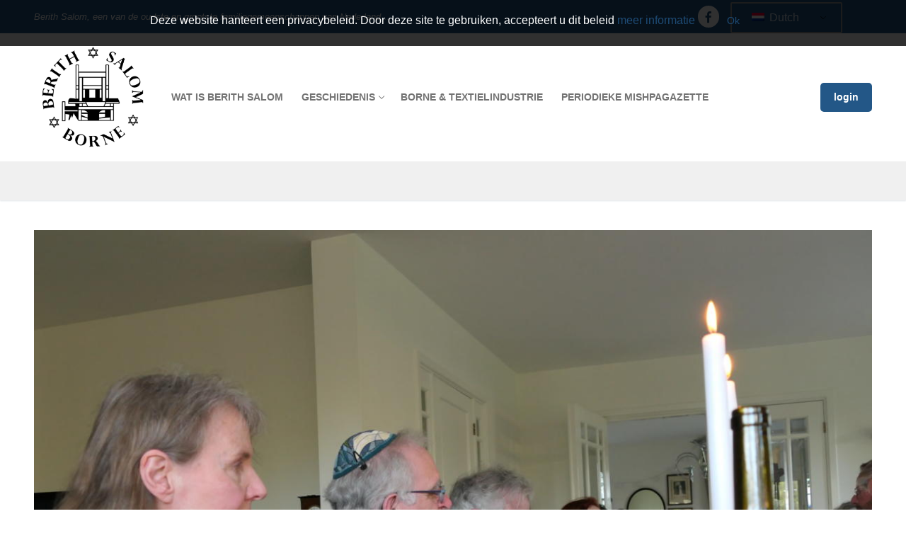

--- FILE ---
content_type: text/css
request_url: https://www.berithsalom.nl/wp-content/uploads/customify-pro/customify-pro-485f6ec4ea3b866919751505bdde33de.css?ver=20260120110450
body_size: 2343
content:
/*Created: 2026-01-20 23:04:50 UTC+0
Version: 20260120110450*/
/*Module: header-transparent: https://www.berithsalom.nl/wp-content/plugins/customify-pro/modules/header-transparent/css/style.min.css */
.is-header-transparent #masthead{position:absolute;top:0;width:100%;z-index:60}.is-header-transparent #page-cover #page-breadcrumb.breadcrumb--after_header{padding-top:0;background-color:transparent}.is-header-transparent #page-cover #page-breadcrumb.breadcrumb--inside{background-color:transparent}.site-branding .site-img-logo-tran{display:none}.is-header-transparent .header--transparent .nav-menu-desktop.style-border-bottom .nav-menu>li.current-menu-ancestor>a .link-before:before,.is-header-transparent .header--transparent .nav-menu-desktop.style-border-bottom .nav-menu>li.current-menu-item>a .link-before:before,.is-header-transparent .header--transparent .nav-menu-desktop.style-border-bottom .nav-menu>li:focus>a .link-before:before,.is-header-transparent .header--transparent .nav-menu-desktop.style-border-bottom .nav-menu>li:hover>a .link-before:before,.is-header-transparent .header--transparent .nav-menu-desktop.style-border-top .nav-menu>li:focus>a .link-before:before,.is-header-transparent .header--transparent .nav-menu-desktop.style-border-top .nav-menu>li:hover>a .link-before:before{background-color:currentColor}.is-header-transparent .header--transparent .site-branding.has-tran-logo .site-img-logo{display:none}.is-header-transparent .header--transparent .site-branding.has-tran-logo .site-img-logo-tran{display:block}.is-header-transparent .sticky-active .header--transparent .site-branding.has-tran-logo .site-img-logo{display:none}.is-header-transparent .sticky-active .header--transparent .site-branding.has-tran-logo.no-sticky-logo .site-img-logo{display:block}.is-header-transparent .sticky-active .header--transparent .site-branding.has-tran-logo .site-img-logo-tran{display:none}.is-header-transparent .sticky-active .header--transparent .site-branding.has-tran-logo .site-img-logo-sticky{display:block}.header--row.header--transparent .dark-mode,.header--row.header--transparent .light-mode{background:0 0!important;box-shadow:none}.header--row.header--transparent,.header--row.header--transparent .light-mode{color:rgba(255,255,255,.99)}.header--row.header--transparent .builder-contact--item,.header--row.header--transparent .light-mode .builder-contact--item{color:rgba(255,255,255,.99)}.header--row.header--transparent .light-mode .nav-menu-desktop.style-border-bottom .nav-menu>li>a:focus,.header--row.header--transparent .light-mode .nav-menu-desktop.style-border-bottom .nav-menu>li>a:hover,.header--row.header--transparent .light-mode .nav-menu-desktop.style-border-top .nav-menu>li>a:focus,.header--row.header--transparent .light-mode .nav-menu-desktop.style-border-top .nav-menu>li>a:hover,.header--row.header--transparent .light-mode .nav-menu-desktop.style-full-height .nav-menu>li>a:focus,.header--row.header--transparent .light-mode .nav-menu-desktop.style-full-height .nav-menu>li>a:hover,.header--row.header--transparent .light-mode .nav-menu-desktop.style-plain .nav-menu>li>a:focus,.header--row.header--transparent .light-mode .nav-menu-desktop.style-plain .nav-menu>li>a:hover,.header--row.header--transparent .nav-menu-desktop.style-border-bottom .nav-menu>li>a:focus,.header--row.header--transparent .nav-menu-desktop.style-border-bottom .nav-menu>li>a:hover,.header--row.header--transparent .nav-menu-desktop.style-border-top .nav-menu>li>a:focus,.header--row.header--transparent .nav-menu-desktop.style-border-top .nav-menu>li>a:hover,.header--row.header--transparent .nav-menu-desktop.style-full-height .nav-menu>li>a:focus,.header--row.header--transparent .nav-menu-desktop.style-full-height .nav-menu>li>a:hover,.header--row.header--transparent .nav-menu-desktop.style-plain .nav-menu>li>a:focus,.header--row.header--transparent .nav-menu-desktop.style-plain .nav-menu>li>a:hover{color:rgba(255,255,255,.99);background:0 0}.header--row.header--transparent .light-mode .nav-menu-desktop.style-border-bottom .nav-menu>li.current-menu-ancestor>a,.header--row.header--transparent .light-mode .nav-menu-desktop.style-border-bottom .nav-menu>li.current-menu-item>a,.header--row.header--transparent .light-mode .nav-menu-desktop.style-border-top .nav-menu>li.current-menu-ancestor>a,.header--row.header--transparent .light-mode .nav-menu-desktop.style-border-top .nav-menu>li.current-menu-item>a,.header--row.header--transparent .light-mode .nav-menu-desktop.style-full-height .nav-menu>li.current-menu-ancestor>a,.header--row.header--transparent .light-mode .nav-menu-desktop.style-full-height .nav-menu>li.current-menu-item>a,.header--row.header--transparent .light-mode .nav-menu-desktop.style-plain .nav-menu>li.current-menu-ancestor>a,.header--row.header--transparent .light-mode .nav-menu-desktop.style-plain .nav-menu>li.current-menu-item>a,.header--row.header--transparent .nav-menu-desktop.style-border-bottom .nav-menu>li.current-menu-ancestor>a,.header--row.header--transparent .nav-menu-desktop.style-border-bottom .nav-menu>li.current-menu-item>a,.header--row.header--transparent .nav-menu-desktop.style-border-top .nav-menu>li.current-menu-ancestor>a,.header--row.header--transparent .nav-menu-desktop.style-border-top .nav-menu>li.current-menu-item>a,.header--row.header--transparent .nav-menu-desktop.style-full-height .nav-menu>li.current-menu-ancestor>a,.header--row.header--transparent .nav-menu-desktop.style-full-height .nav-menu>li.current-menu-item>a,.header--row.header--transparent .nav-menu-desktop.style-plain .nav-menu>li.current-menu-ancestor>a,.header--row.header--transparent .nav-menu-desktop.style-plain .nav-menu>li.current-menu-item>a{color:rgba(255,255,255,.99);background:0 0}.header--row.header--transparent .light-mode .site-title,.header--row.header--transparent .light-mode .site-title a,.header--row.header--transparent .site-title,.header--row.header--transparent .site-title a{color:rgba(255,255,255,.99)}.header--row.header--transparent .builder-contact--item a,.header--row.header--transparent .customify-builder-social-icons.color-custom li a,.header--row.header--transparent .icon-box a,.header--row.header--transparent .item--html a,.header--row.header--transparent .light-mode .builder-contact--item a,.header--row.header--transparent .light-mode .customify-builder-social-icons.color-custom li a,.header--row.header--transparent .light-mode .icon-box a,.header--row.header--transparent .light-mode .item--html a,.header--row.header--transparent .light-mode .menu-mobile-toggle,.header--row.header--transparent .light-mode .nav-menu>li>a,.header--row.header--transparent .light-mode .search-icon,.header--row.header--transparent .menu-mobile-toggle,.header--row.header--transparent .nav-menu>li>a,.header--row.header--transparent .search-icon{color:rgba(255,255,255,.79)}.header--row.header--transparent .builder-contact--item a:hover,.header--row.header--transparent .customify-builder-social-icons.color-custom li a:hover,.header--row.header--transparent .icon-box a:hover,.header--row.header--transparent .item--html a:hover,.header--row.header--transparent .light-mode .builder-contact--item a:hover,.header--row.header--transparent .light-mode .customify-builder-social-icons.color-custom li a:hover,.header--row.header--transparent .light-mode .icon-box a:hover,.header--row.header--transparent .light-mode .item--html a:hover,.header--row.header--transparent .light-mode .menu-mobile-toggle:hover,.header--row.header--transparent .light-mode .nav-menu>li>a:hover,.header--row.header--transparent .light-mode .search-icon:hover,.header--row.header--transparent .menu-mobile-toggle:hover,.header--row.header--transparent .nav-menu>li>a:hover,.header--row.header--transparent .search-icon:hover{color:rgba(255,255,255,.99)}.header--row.header--transparent .cart-item-link,.header--row.header--transparent .light-mode .cart-item-link{color:rgba(255,255,255,.79)}.header--row.header--transparent .cart-item-link .cart-icon,.header--row.header--transparent .light-mode .cart-item-link .cart-icon{color:rgba(255,255,255,.99)}.header--row.header--transparent .cart-item-link:hover,.header--row.header--transparent .light-mode .cart-item-link:hover{color:rgba(255,255,255,.99)}.header--row.header--transparent .header-search_box-item .search-field,.header--row.header--transparent .light-mode .header-search_box-item .search-field{background:rgba(255,255,255,.3);border-color:rgba(255,255,255,.08);color:rgba(255,255,255,.79)}.header--row.header--transparent .header-search_box-item .search-field::placeholder,.header--row.header--transparent .light-mode .header-search_box-item .search-field::placeholder{color:rgba(255,255,255,.79)}.header--row.header--transparent .header-search_box-item .search-submit,.header--row.header--transparent .light-mode .header-search_box-item .search-submit{color:rgba(255,255,255,.79)}.header--row.header--transparent .header-search_box-item .search-submit:hover,.header--row.header--transparent .light-mode .header-search_box-item .search-submit:hover{color:rgba(255,255,255,.99)}
/*Module: header-sticky: https://www.berithsalom.nl/wp-content/plugins/customify-pro/modules/header-sticky/css/style.min.css */
#masthead.sticky #masthead-inner{z-index:60;position:fixed;top:0;left:0;width:100%;transform:translateY(-100%)}#masthead.sticky #masthead-inner>.header--row{display:none}#masthead.sticky #masthead-inner>.header--row.header--sticky{display:block}@media screen and (min-width:1025px){#masthead.sticky #masthead-inner>.header--row.header--sticky .customify-grid .hide-on-desktop,#masthead.sticky #masthead-inner>.header--row.header--sticky.hide-on-desktop{display:none}}@media screen and (max-width:1024px){#masthead.sticky #masthead-inner>.header--row.header--sticky .customify-grid .hide-on-tablet,#masthead.sticky #masthead-inner>.header--row.header--sticky.hide-on-tablet{display:none}}@media screen and (min-width:568px){#masthead.sticky #masthead-inner>.header--row.header--sticky .customify-grid .hide-on-tablet_up,#masthead.sticky #masthead-inner>.header--row.header--sticky.hide-on-tablet_up{display:none}}@media screen and (max-width:568px){#masthead.sticky #masthead-inner>.header--row.header--sticky .customify-grid .hide-on-mobile,#masthead.sticky #masthead-inner>.header--row.header--sticky.hide-on-mobile{display:none}}#masthead.sticky.sticky-active #masthead-inner{transition:all .3s;transform:translateY(0)}#masthead.sticky.sticky-active.sticky-hiding #masthead-inner{transform:translateY(-120%)}#masthead.sticky.sticky-active .header--row-inner{box-shadow:none}.site-branding .site-img-logo-sticky{display:none}.sticky .site-branding.has-sticky-logo .site-img-logo{display:none}.sticky .site-branding.has-sticky-logo .site-img-logo-sticky{display:block}
/*Module: header-footer-items: https://www.berithsalom.nl/wp-content/plugins/customify-pro/modules/header-footer-items/css/style.min.css */
.lang-switcher{position:relative;display:inline-block}.lang-switcher .lang-switcher-top{display:flex;align-items:center;color:currentColor;line-height:1.6}.lang-switcher img{margin-right:5px}.lang-switcher a{color:rgba(0,0,0,.6)}.lang-switcher ul{position:absolute;background:#fff;list-style:none;margin:0 0;padding:0;transform:translateY(40px);transition:all .3s ease;top:100%;box-shadow:0 3px 30px rgba(25,30,35,.1);border:1px solid #eaecee;opacity:0;height:0;overflow:hidden;visibility:hidden;z-index:65;min-width:150px}.lang-switcher li{text-align:left}.lang-switcher.hide-lang-name ul{width:50px;text-align:center}.lang-switcher.hide-lang-name ul li a{padding:8px 8px}.lang-switcher.hide-lang-name a img{margin-right:0}.lang-switcher.show-lang-code{text-transform:uppercase}.lang-switcher.show-lang-code ul{width:65px}.lang-switcher.show-lang-code ul li a{padding:8px 8px}.lang-switcher li{list-style:none}.lang-switcher li a{display:block;width:100%;padding:10px 15px;color:rgba(0,0,0,.5)}.lang-switcher li a.focus,.lang-switcher li a:hover{background:rgba(0,0,0,.015);color:rgba(0,0,0,.8)}.lang-switcher .lang-switcher-top,.lang-switcher li a{font-size:.875em;text-transform:uppercase;letter-spacing:.3px}.lang-switcher.focus ul,.lang-switcher:hover ul{height:auto;transform:translateY(0);overflow:initial;visibility:visible;opacity:1}@media screen and (min-width:1025px){.lang-switcher.align-desktop-left .lang-switcher-list{left:0}.lang-switcher.align-desktop-right .lang-switcher-list{right:0;left:auto}}@media screen and (max-width:1024px){.lang-switcher.align-tablet-left .lang-switcher-list{left:0}.lang-switcher.align-tablet-right .lang-switcher-list{right:0;left:auto}}@media screen and (max-width:568px){.lang-switcher.align-mobile-left .lang-switcher-list{left:0}.lang-switcher.align-mobile-right .lang-switcher-list{right:0;left:auto}}.builder-contact--item{list-style:none;margin:0;padding:0;display:flex;font-size:15px}@media screen and (min-width:1025px){.builder-contact--item.cont-desktop-vertical{display:block}}@media screen and (max-width:568px){.builder-contact--item.cont-mobile-vertical{display:block}}.builder-contact--item li{list-style:none;display:flex;align-items:center;margin-right:16px}.builder-contact--item li:last-child{margin-right:0}.builder-contact--item li a,.builder-contact--item li span{display:flex;align-items:center}.builder-contact--item .c-icon{margin-right:5px;padding:1em;line-height:1;position:relative}.builder-contact--item .c-icon:before{position:absolute;left:50%;top:50%;transform:translate(-50%,-50%)}.cont-desktop-vertical .icon-box-item{margin-bottom:1em}.cont-desktop-vertical .icon-box-item:last-child{margin-bottom:0}.header-menu-sidebar .cont-mobile-vertical li{display:block;margin-bottom:1em}.header-menu-sidebar .cont-mobile-vertical li:last-child{margin-bottom:0}.header-menu-sidebar .cont-mobile-vertical li a,.header-menu-sidebar .cont-mobile-vertical li span{display:inline-flex}.header-menu-sidebar .hca-sidebar-vertical.builder-contact--item{display:block}.icon-box{display:inline-flex;list-style:none;align-items:center;margin:0;padding:0}.icon-box .icon-box-item{display:inline-flex;align-items:center;margin-right:25px;font-size:15px}.icon-box .icon-box-item:last-child{margin-right:0}.icon-box .icon-box-item .icon-box-inner{display:flex;align-items:center}.icon-box .icon-box-item .icon-box-icon{align-items:center;font-size:1.8em;margin-right:15px}.icon-box .icon-box-item .icon-box-flex{display:inline-flex}.icon-box .icon-box-item .icon-box-label{flex-direction:column;text-align:left}html[dir=rtl] .icon-box .icon-box-item .icon-box-label{order:2}.icon-box .icon-box-item .icon-box-label span{display:block;margin-bottom:0}.icon-box .icon-box-item .icon-box-label span:last-child{margin-bottom:0}.icon-box .icon-box-item .icon-box-title{text-transform:uppercase;font-size:.8em;letter-spacing:.3px}.icon-box .icon-box-item .icon-box-sub-title{font-weight:600;margin-top:-2px}@media screen and (min-width:35.5em){.icon-box.cont-desktop-vertical{display:block}.icon-box.cont-desktop-vertical li{display:flex;margin-right:0}}@media screen and (max-width:35.5em){.icon-box.cont-mobile-vertical{display:block}.icon-box.cont-mobile-vertical li{display:flex;margin-right:0}}.header-menu-sidebar .hca-sidebar-vertical.icon-box{display:block}.header-menu-sidebar .hca-sidebar-vertical.icon-box li{display:block;margin-right:0;margin-bottom:1em}.header-menu-sidebar .hca-sidebar-vertical.icon-box li:last-child{margin-bottom:0}.header-menu-sidebar .hca-sidebar-vertical.icon-box li .icon-box-inner{display:inline-flex}.header--row-inner.dark-mode .builder-contact--item,.header--row-inner.dark-mode .icon-box{color:rgba(255,255,255,.79)}.header--row-inner.dark-mode .builder-contact--item a,.header--row-inner.dark-mode .icon-box a{color:rgba(255,255,255,.79)}.header--row-inner.dark-mode .builder-contact--item a:hover,.header--row-inner.dark-mode .icon-box a:hover{color:rgba(255,255,255,.99)}.header--row-inner.light-mode .builder-contact--item,.header--row-inner.light-mode .icon-box{color:rgba(0,0,0,.5)}.header--row-inner.light-mode .builder-contact--item a,.header--row-inner.light-mode .icon-box a{color:rgba(0,0,0,.5)}.header--row-inner.light-mode .builder-contact--item a:hover,.header--row-inner.light-mode .icon-box a:hover{color:rgba(0,0,0,.8)}.builder-item--footer-horizontal-menu .nav-icon-angle,.builder-item--footer-horizontal-menu .sub-menu{display:none!important}
/*Module: cookie-notice: https://www.berithsalom.nl/wp-content/plugins/customify-pro/modules/cookie-notice/assets/css/style.min.css */
.customify_cookie_notice{text-align:center;padding:.666em 1.333em;background:#000;color:#fff;display:none;position:fixed;transition:all .3s ease;z-index:1000}@media screen and (max-width:35.5em){.customify_cookie_notice{font-size:.9em}}@media screen and (max-width:35.5em){.customify_cookie_notice .notice-content{display:block}}.customify_cookie_notice.customify-cn-box{padding:1.333em;max-width:300px;text-align:left;border-radius:3px}.customify_cookie_notice.customify-cn-box .customify-set-cookie.button{display:table;margin-left:0;margin-top:1.5em}@media screen and (max-width:35.5em){.customify_cookie_notice.customify-cn-box .customify-set-cookie.button{font-size:.95em}}.customify_cookie_notice.cn-position-top{top:0;left:0;right:0}.customify_cookie_notice.cn-position-bottom{bottom:0;left:0;right:0}.customify_cookie_notice.cn-position-top-left{left:1.333em;top:1.333em}.customify_cookie_notice.cn-position-top-right{right:1.333em;top:1.333em}.customify_cookie_notice.cn-position-bottom-left{left:1.333em;bottom:1.333em}.customify_cookie_notice.cn-position-bottom-right{right:1.333em;bottom:1.333em}.customify_cookie_notice .customify-set-cookie.button{display:inline-block;padding:.533em 1.666em;line-height:1;min-height:auto;border-radius:3px;margin-left:1.333em;font-size:.8666em}@media screen and (max-width:35.5em){.customify_cookie_notice .customify-set-cookie.button{margin-top:.5em;margin-left:0}}@media screen and (max-width:48em){.customify_cookie_notice .customify-set-cookie.button{font-size:.9em}}.admin-bar .customify_cookie_notice.cn-position-top-left,.admin-bar .customify_cookie_notice.cn-position-top-right{top:3.46666666667em}.admin-bar .customify_cookie_notice.cn-position-top{top:0;z-index:999999}.customify-has-cookie-bar .customify_cookie_notice{display:block}.customify-has-cookie-bar .scrolltop{z-index:1100}


--- FILE ---
content_type: application/javascript
request_url: https://www.berithsalom.nl/wp-content/plugins/wordpress-file-upload-pro/js/wordpress_file_upload_functions.js?ver=6.8.3
body_size: 25097
content:
function wfu_run_js_from_bank(){if("undefined"!=typeof WFU_JS_BANK)for(;WFU_JS_BANK.length>0;){var e=wfu_js_decode_obj(WFU_JS_BANK[0].obj_str);e&&e[WFU_JS_BANK[0].func].call(e),WFU_JS_BANK.splice(0,1)}}function wfu_Initialize_Consts(e){if(void 0===GlobalData.consts){GlobalData.consts=new Object;for(var a=e.split(";"),t=0;t<a.length;t++)const_txt=a[t].split(":"),GlobalData.consts[wfu_plugin_decode_string(const_txt[0])]=wfu_plugin_decode_string(const_txt[1])}}function wfu_Load_Code_Connectors(e){"undefined"==typeof wfu_Code_Objects&&(wfu_Code_Objects={}),wfu_Code_Objects[e]=new wfu_Code_Object(e);for(var a=0;a<Code_Initializators.length;a++)wfu_Code_Objects[e].additem(Code_Initializators[a](e))}function wfu_Code_Object(e){this.sid=e,this.items=[],this._calc_prioritized_list=function(e){for(var a,t,r=[],s=[],o=[],l=0;l<this.items.length;l++)(a=this.items[l])[e]&&(t=-1,a.priority&&(t=a.priority),a[e].priority&&(t=a[e].priority),t>=0?(r.push(t),s.push(l)):o.push(l));for(l=1;l<r.length;l++)for(var n=l;n<r.length;n++)if(r[n]<r[l-1]){var i=r[n];r[n]=r[l-1],r[l-1]=i,i=s[n],s[n]=s[l-1],s[l-1]=i}return s.concat(o)},this.additem=function(e){this.items.push(e)},this.apply_filters=function(e,a){if(void 0===a)return null;var t=this._calc_prioritized_list(e);if(0==t.length)return a;for(var r=0;r<t.length;r++){var s=this.items[t[r]],o=null;"function"==typeof s[e]?o=s[e]:"function"==typeof s[e].func&&(o=s[e].func),null!=o&&(a=o.apply(this,Array.prototype.slice.call(arguments,1)),arguments[1]=a)}return a},this.do_action=function(e){var a=this._calc_prioritized_list(e);if(0!=a.length)for(var t=0;t<a.length;t++){var r=this.items[a[t]],s=null;"function"==typeof r[e]?s=r[e]:"function"==typeof r[e].func&&(s=r[e].func),null!=s&&s.apply(this,Array.prototype.slice.call(arguments,1))}}}function wfu_plugin_load_action(e){var a=GlobalData.WFU[e];wfu_Code_Objects[e].do_action("pre_load"),wfu_install_unload_hook(),a.visualeditorbutton_exist&&(a.visualeditorbutton.init(),a.visualeditorbutton.attachInvokeHandler((function(){wfu_invoke_shortcode_editor(a)}))),a.is_formupload?a.uploadaction=function(){wfu_redirect_to_classic(e,0,0)}:a.uploadaction=function(){wfu_HTML5UploadFile(e)};var t=function(){wfu_selectbutton_clicked(e)};a.uploadform_exist&&a.uploadform.attachActions(t,(function(a){var t=GlobalData.WFU[e],r=0;WFU_PROACTIVE&&!t.is_formupload&&(r=1),wfu_selectbutton_changed(e,r),wfu_update_uploadbutton_status(e),t.singlebutton&&a&&t.uploadaction()})),a.consent_exist&&(a.consent.attachActions((function(a){wfu_set_stored_formdata(e,"consentresult_"+e,a)})),a.consent.update("init")),a.submit_exist&&(t=a.testmode?function(){alert(GlobalData.consts.notify_testmode)}:function(){a.uploadaction()},a.submit.attachClickAction(t))}function wfu_install_unload_hook(){window.onbeforeunload=wfu_unload_hook}function wfu_unload_hook(){if(""!=GlobalData.UploadInProgressString&&""!=GlobalData.UploadInProgressString.trim())return GlobalData.consts.wfu_pageexit_prompt}function wfu_Check_Browser_Capabilities(){if("undefined"==typeof wfu_BrowserCaps){wfu_BrowserCaps=new Object;var e=wfu_GetHttpRequestObject();wfu_BrowserCaps.supportsAJAX=null!=e,wfu_BrowserCaps.supportsUploadProgress=!!(e&&"upload"in e&&"onprogress"in e.upload);var a=null;try{a=new FormData}catch(t){}wfu_BrowserCaps.supportsHTML5=null!=a;var t=document.createElement("iframe");wfu_BrowserCaps.supportsIFRAME=null!=t,wfu_BrowserCaps.supportsDRAGDROP=!!window.FileReader,wfu_BrowserCaps.supportsAnimation=wfu_check_animation(),wfu_BrowserCaps.supportsFileChunking=WFU_PROACTIVE&&window.File&&!!(window.File.prototype.slice||window.File.prototype.mozSlice||window.File.prototype.webkitSlice),wfu_BrowserCaps.isSafari=Object.prototype.toString.call(window.HTMLElement).indexOf("Constructor")>0}}function wfu_check_animation(){var e=!1,a="Webkit Moz O ms Khtml".split(" "),t=document.createElement("DIV");if(t.style.animationName&&(e=!0),!1===e)for(var r=0;r<a.length;r++)if(void 0!==t.style[a[r]+"AnimationName"]){a[r].toLowerCase(),e=!0;break}return e}function wfu_join_strings(e){for(var a=[].slice.call(arguments),t="",r=1;r<a.length;r++)t+=(""==t||""==a[r]?"":e)+a[r];return t}function wfu_plugin_decode_string(e){for(var a,t,r=0,s="";r<e.length;)t=(a=parseInt(e.substr(r,2),16))<128?a:a<224?((31&a)<<6)+(63&parseInt(e.substr(r+=2,2),16)):((15&a)<<12)+((63&parseInt(e.substr(r+=2,2),16))<<6)+(63&parseInt(e.substr(r+=2,2),16)),s+=String.fromCharCode(t),r+=2;return s}function wfu_plugin_encode_string(e){var a=0,t="",r="";for(a=0;a<e.length;a++)num=e.charCodeAt(a),num>=2048?num=((16773120&num|917504)<<4)+((4032&num|8192)<<2)+(63&num|128):num>=128&&(num=((65472&num|12288)<<2)+(63&num|128)),1!=(r=num.toString(16)).length&&3!=r.length&&5!=r.length||(r="0"+r),t+=r;return t}function wfu_decode_array_from_string(e){var a=wfu_plugin_decode_string(e),t=null;try{t=JSON.parse(a)}catch(e){}return t}function wfu_randomString(e){for(var a=e,t="",r=0;r<a;r++){var s=Math.floor(61*Math.random());t+="0123456789ABCDEFGHIJKLMNOPQRSTUVWXTZabcdefghiklmnopqrstuvwxyz".substring(s,s+1)}return t}function wfu_addEventHandler(e,a,t){e.addEventListener?e.addEventListener(a,t,!1):e.attachEvent?e.attachEvent("on"+a,t):e["on"+a]=t}function wfu_attach_element_handlers(e,a){for(var t=["DOMAttrModified","textInput","input","change","keypress","paste","focus","propertychange"],r=0;r<t.length;r++)wfu_addEventHandler(e,t[r],a)}function wfu_GetHttpRequestObject(){var e=null;try{e=new XMLHttpRequest}catch(a){try{e=new ActiveXObject("Msxml2.XMLHTTP")}catch(a){try{e=new ActiveXObject("Microsoft.XMLHTTP")}catch(e){}}}if(null==e&&window.createRequest)try{xmlhttp=window.createRequest()}catch(e){}return e}function wfu_get_filelist(e,a){var t=GlobalData.WFU[e];a=void 0===a||a;var r=[];return t.uploadform_exist&&(r=t.uploadform.files()),a&&void 0!==t.filearray&&(r=t.filearray),r}function wfu_add_files(e,a){var t=GlobalData.WFU[e];if(void 0===t.filearray&&(t.filearray=Array(),t.filearrayprops=Array()),WFU_PROACTIVE)var r=arguments.length>2&&arguments[2];WFU_PROACTIVE&&!r&&t.uploadform_exist&&t.uploadform.reset(),WFU_PROACTIVE&&!r&&(t.filearray.length=t.filearrayprops.length=0);for(var s=0;s<a.length;s++)t.filearray.push(a[s].file),t.filearrayprops.push(a[s].props)}function wfu_attach_cancel_event(e,a){function t(){var a=wfu_Initialize_Params();a.general.shortcode_id=e,a.general.unique_id="",a.general.files_count=0,a.general.state=16,wfu_ProcessUploadComplete(e,0,a,"no-ajax","",[!1,null,!1]),s.uploadform_exist&&(s.uploadform.reset(),s.uploadform.submit(),s.uploadform.lock())}function r(){var r=GlobalData.consts.ajax_url+"?action=wfu_ajax_action_cancel_upload&wfu_uploader_nonce="+wfu_get_stored_formdata(e,"wfu_uploader_nonce_"+e)+"&sid="+e+"&unique_id="+a+"&session_token="+GlobalData.WFU[e].session,s=wfu_GetHttpRequestObject();if(null==s){var o=document.createElement("iframe");if(o)return o.style.display="none",o.src=r,document.body.appendChild(o),void(o.onload=function(){t()})}s.open("GET",r,!0),s.onreadystatechange=function(){4==s.readyState&&200==s.status&&t()},s.send(null)}var s=GlobalData.WFU[e];if(WFU_PROACTIVE&&s.filelist_exist){var o=wfu_get_filelist(e);s.filelist.attachCancelHandlers((function(t){if(s.is_formupload)r();else{if(!GlobalData[e])return;if(2==GlobalData[e].uploadflag[t])return;for(var l=null,n=0;n<GlobalData[e].xhrs.length;n++)if(GlobalData[e].xhrs[n].file_id==t+1){l=GlobalData[e].xhrs[n];break}null==l&&null!=(l=wfu_GetHttpRequestObject())&&wfu_initialize_fileupload_xhr(l,e,a,t,o[t].name),s.debugmode&&console.log("file "+(t+1)+" cancelled!");var i={target:{responseText:"force_cancel_code",shortcode_id:e}};wfu_uploadComplete.call(l,i)}}))}else s.textbox_exist&&s.textbox.attachCancelHandler((function(){var t=!1;if(s.is_formupload)1==(t=confirm(GlobalData.consts.cancel_upload_prompt))&&r();else{if(!GlobalData[e]||0==GlobalData[e].xhrs.length)return!1;if(1==(t=confirm(GlobalData.consts.cancel_upload_prompt))){for(var o=wfu_get_filelist(e),l=[],n=[],i=0;i<o.length;i++)l.push(null),n.push(o[i].name);for(i=0;i<GlobalData[e].xhrs.length;i++){var _=GlobalData[e].xhrs[i].file_id-1;WFU_PROACTIVE&&_>=0&&2==GlobalData[e].uploadflag[_]&&(l[_]=-1,_=0),_>=0&&null==l[_]&&(l[_]=GlobalData[e].xhrs[i])}for(s.debugmode&&console.log("upload cancelled!"),i=0;i<l.length;i++)if(null==l[i]&&(l[i]=wfu_GetHttpRequestObject(),null!=l[i]&&wfu_initialize_fileupload_xhr(l[i],e,a,i,n[i])),-1!=l[i]){var u={target:{responseText:"force_cancel_code",shortcode_id:e}};wfu_uploadComplete.call(l[i],u)}if(WFU_PROACTIVE)for(i=0;i<GlobalData[e].uploadflag.length;i++)GlobalData[e].uploadflag[i]=2}}return t}))}function wfu_dettach_cancel_event(e){var a=GlobalData.WFU[e];WFU_PROACTIVE&&a.filelist_exist&&a.filelist.dettachCancelHandlers(),a.textbox_exist&&a.textbox.dettachCancelHandler()}function wfu_selectbutton_changed(e,a){wfu_BrowserCaps.supportsAJAX&&wfu_BrowserCaps.supportsHTML5||(a=0);var t=wfu_get_filelist(e,!1);if(1==a){void 0===GlobalData.WFU[e].filearray&&(GlobalData.WFU[e].filearray=Array(),WFU_PROACTIVE&&(GlobalData.WFU[e].filearrayprops=Array()));for(var r=0;r<t.length;r++)GlobalData.WFU[e].filearray.push(t[r]),WFU_PROACTIVE&&GlobalData.WFU[e].filearrayprops.push({from:"dialog"})}else void 0!==GlobalData.WFU[e].filearray&&(delete GlobalData.WFU[e].filearray,WFU_PROACTIVE&&delete GlobalData.WFU[e].filearrayprops);wfu_update_filename_text(e),WFU_PROACTIVE&&wfu_update_filelist(e),wfu_webcam_update_preview(e)}function wfu_selectbutton_clicked(e){var a=GlobalData.WFU[e];a.message_exist&&a.message.reset();var t=!0;WFU_PROACTIVE&&(t=!a.multiple),t&&(a.uploadform_exist&&a.uploadform.reset(),WFU_PROACTIVE&&wfu_filelist_clear(e))}function wfu_update_uploadbutton_status(e){var a=GlobalData.WFU[e];if(a.submit_exist){var t=a.submit,r=wfu_get_filelist(e);WFU_PROACTIVE&&(1==r.length?t.updateLabel(t.label_singular):r.length>1?t.updateLabel(t.label_plural):t.updateLabel(t.label_default));var s=r.length>0||a.allownofile;s=wfu_Code_Objects[e].apply_filters("uploadbutton_status",s),t.toggle(s)}}function wfu_update_filename_text(e){var a=GlobalData.WFU[e];if(a.textbox_exist){for(var t=wfu_get_filelist(e),r=[],s=0;s<t.length;s++)r.push(t[s].name);a.textbox.update("set",r)}}function wfu_init_userdata_handlers(e,a){var t=GlobalData.WFU[e],r=t.userdata.props[a],s=t.userdata.codes[a],o=t.userdata;s.init=function(){},s.value=function(){return""},s.lock=function(){},s.unlock=function(){},s.reset=function(){},s.empty=function(){return""},s.validate=null,s.typehook=null,"text"==r.type||"multitext"==r.type?(s.init=function(){o.initField(r),o.attachHandlers(r,(function(e){r.store()}))},s.value=function(){return o.getValue(r)},s.lock=function(){o.disable(r)},s.unlock=function(){o.enable(r)},s.reset=function(){o.setValue(r,r.default),r.store()},s.empty=function(){return""===o.getValue(r)?o.error_empty:""}):"number"==r.type?(s.init=function(){o.initField(r),o.attachHandlers(r,(function(e){r.typehook?s.typehook(e):r.store()}))},s.value=function(){return o.getValue(r)},s.lock=function(){o.disable(r)},s.unlock=function(){o.enable(r)},s.reset=function(){o.setValue(r,r.default),r.store()},s.empty=function(){return""===o.getValue(r)?o.error_empty:""},s.validate=function(){var e=/^(\+|\-)?[0-9]*$/i;return"f"==r.format&&(e=/^(\+|\-)?[0-9]*?\.?[0-9]*$/i),e.test(o.getValue(r))?"":o.error_invalid_number},s.typehook=function(e){var a=/^(\+|\-)?[0-9]*$/i;"f"==r.format&&(a=/^(\+|\-)?[0-9]*?\.?[0-9]*$/i),a.test(e.target.value)?r.store():e.target.value=r.getstored()}):"email"==r.type?(s.init=function(){o.initField(r),o.attachHandlers(r,(function(e){r.store()}))},s.value=function(){return o.getValue(r)},s.lock=function(){o.disable(r)},s.unlock=function(){o.enable(r)},s.reset=function(){o.setValue(r,r.default),r.store()},s.empty=function(){return""===o.getValue(r)?o.error_empty:""},s.validate=function(){return""==o.getValue(r)||/^([\w-]+(?:\.[\w-]+)*)@((?:[\w-]+\.)*\w[\w-]{0,66})\.([a-z]{2,6}(?:\.[a-z]{2})?)$/i.test(o.getValue(r))?"":o.error_invalid_email}):"confirmemail"==r.type?(s.init=function(){o.initField(r),o.attachHandlers(r,(function(e){r.store()}))},s.value=function(){return o.getValue(r)},s.lock=function(){o.disable(r)},s.unlock=function(){o.enable(r)},s.reset=function(){o.setValue(r,r.default),r.store()},s.empty=function(){return""===o.getValue(r)?o.error_empty:""},s.validate=function(){for(var e=null,a=0;a<t.userdata.props.length;a++)if(t.userdata.props[a]&&"email"==t.userdata.props[a].type&&t.userdata.props[a].group==r.group){e=t.userdata.props[a];break}return null!=e?o.getValue(r)==o.getValue(e)?"":o.error_confirm_email_nomatch:o.error_confirm_email_nobase}):"password"==r.type?(s.init=function(){o.initField(r),o.attachHandlers(r,(function(e){r.store()}))},s.value=function(){return o.getValue(r)},s.lock=function(){o.disable(r)},s.unlock=function(){o.enable(r)},s.reset=function(){o.setValue(r,r.default),r.store()},s.empty=function(){return""===o.getValue(r)?o.error_empty:""}):"confirmpassword"==r.type?(s.init=function(){o.initField(r),o.attachHandlers(r,(function(e){r.store()}))},s.value=function(){return o.getValue(r)},s.lock=function(){o.disable(r)},s.unlock=function(){o.enable(r)},s.reset=function(){o.setValue(r,r.default),r.store()},s.empty=function(){return""===o.getValue(r)?o.error_empty:""},s.validate=function(){for(var e=null,a=0;a<t.userdata.props.length;a++)if(t.userdata.props[a]&&"password"==t.userdata.props[a].type&&t.userdata.props[a].group==r.group){e=t.userdata.props[a];break}return null!=e?o.getValue(r)==o.getValue(e)?"":o.error_confirm_password_nomatch:o.error_confirm_password_nobase}):"checkbox"==r.type?(s.init=function(){o.initField(r),o.attachHandlers(r,(function(e){r.store()}))},s.value=function(){return o.getValue(r)?"true":"false"},s.lock=function(){o.disable(r)},s.unlock=function(){o.enable(r)},s.reset=function(){o.setValue(r,"true"==r.default),r.store()},s.empty=function(){return o.getValue(r)?"":o.error_checkbox_notchecked}):"radiobutton"==r.type?(s.init=function(){o.initField(r),o.attachHandlers(r,(function(e){r.store()}))},s.value=function(){return o.getValue(r)},s.lock=function(){o.disable(r)},s.unlock=function(){o.enable(r)},s.reset=function(){o.setValue(r,r.default),r.store()},s.empty=function(){return""===o.getValue(r)?o.error_radio_notselected:""}):"date"==r.type||"time"==r.type||"datetime"==r.type?(s.init=function(){o.initField(r),o.attachHandlers(r,(function(e){r.store()}))},s.value=function(){return o.getValue(r)},s.lock=function(){o.disable(r)},s.unlock=function(){o.enable(r)},s.reset=function(){def=r.default.trim(),"("==def.substr(0,1)&&")"==def.substr(def.length-1,1)?def=def.substr(1,def.length-2):def="",o.setValue(r,def),r.store()},s.empty=function(){return""===o.getValue(r)?o.error_empty:""}):("list"==r.type||"dropdown"==r.type||"countrylist"==r.type||"honeypot"==r.type)&&(s.init=function(){o.initField(r),o.attachHandlers(r,(function(e){r.store()}))},s.value=function(){return o.getValue(r)},s.lock=function(){o.disable(r)},s.unlock=function(){o.enable(r)},s.reset=function(){o.setValue(r,r.default),r.store()},s.empty=function(){return""===o.getValue(r)?o.error_empty:""}),s.init()}function wfu_Redirect(e){window.location=e}function wfu_loadStart(e){}function wfu_update_upload_metrics(e){for(var a=0,t=0,r=0,s=Array(),o=wfu_get_filelist(e),l=0;l<o.length;l++)s[l]={size:o[l].size,aborted:!1,loaded:0,delta:0};for(l=0;l<GlobalData[e].xhrs.length;l++)(n=GlobalData[e].xhrs[l].file_id)>0&&GlobalData[e].xhrs[l].aborted&&s[n-1]&&(s[n-1].aborted=!0);for(l=0;l<GlobalData[e].xhrs.length;l++){var n;(n=GlobalData[e].xhrs[l].file_id)>0&&s[n-1]&&!s[n-1].aborted?(s[n-1].size=Math.max(GlobalData[e].xhrs[l].totalsize,s[n-1].size),s[n-1].loaded+=GlobalData[e].xhrs[l].sizeloaded,s[n-1].delta+=Math.max(GlobalData[e].xhrs[l].deltaloaded,0)):n>0&&s[n-1]&&s[n-1].aborted&&(s[n-1].hasOwnProperty("abort_metrics")||(s[n-1].abort_metrics={size:o[n-1].size,loaded:0,delta:0}),s[n-1].abort_metrics.size=Math.max(GlobalData[e].xhrs[l].totalsize,s[n-1].abort_metrics.size),s[n-1].abort_metrics.loaded+=GlobalData[e].xhrs[l].sizeloaded,s[n-1].abort_metrics.delta+=Math.max(GlobalData[e].xhrs[l].deltaloaded,0))}var i=(new Date).getTime();for(l=0;l<o.length;l++){var _=GlobalData[e].metrics[l];!s[l].aborted&&s[l].size>0?(_.size=s[l].size,"incremental"==GlobalData.consts.wfu_uploadprogress_mode?_.size-_.loaded!=0?_.progress_pos=Math.min(_.progress_pos+(1-_.progress_pos)*s[l].delta/(_.size-_.loaded),1):_.progress_pos=1:_.progress_pos=s[l].loaded/s[l].size,_.loaded=s[l].loaded,WFU_PROACTIVE?1==GlobalData[e].uploadflag[l]?(0==_.start_time&&(_.start_time=i),_.last_time=i):2==GlobalData[e].uploadflag[l]&&0==_.end_time&&(_.last_time=i,_.end_time=i):_.last_time=i,a+=_.size,t+=_.loaded,r+=s[l].delta):(_.size=0,_.progress_pos=0,_.loaded=0,s[l].aborted&&s[l].size>0&&!_.hasOwnProperty("abort_metrics")&&(_.last_time=0,_.aborted=!0,_.abort_metrics={size:s[l].abort_metrics.size,loaded:s[l].abort_metrics.loaded,abort_time:i}))}(_=GlobalData[e].metricstotal).size=a,"incremental"==GlobalData.consts.wfu_uploadprogress_mode?_.size-_.loaded!=0?_.progress_pos=Math.min(_.progress_pos+(1-_.progress_pos)*r/(_.size-_.loaded),1):_.progress_pos=1:_.progress_pos=t/a,_.loaded=t,_.last_time=i}function wfu_uploadProgress(e,a,t,r){var s=GlobalData.WFU[a];r&&void 0===this.xhr&&(console.log("total="+e.total+", loaded="+e.loaded),console.log(e));var o=GlobalData[a].xhrs[t];if(0!=o.file_id){var l=0,n=0,i=!!s.progressbar_exist;if(WFU_PROACTIVE){if(o.chunk_id>0){var _=new Date;GlobalData[a].chunkedfile[o.file_id-1].lasttime[o.chunk_id-1]=_.getTime()}var u=!!s.filelist_exist}if(e.lengthComputable){if(o.deltaloaded=e.loaded-o.sizeloaded,o.sizeloaded=e.loaded,o.size<e.total&&e.total>0){n=e.total-o.size,o.deltasize+=n,o.size+=n;for(var d=0;d<GlobalData[a].xhrs.length;d++)GlobalData[a].xhrs[d].file_id==o.file_id&&(GlobalData[a].xhrs[d].totalsize+=n)}wfu_update_upload_metrics(a),o.deltaloaded=0;var c=Math.round(100*GlobalData[a].metricstotal.progress_pos);if(wfu_Code_Objects[a].do_action("update_total_progress",c),WFU_PROACTIVE&&u){var f=GlobalData[a].metrics[o.file_id-1],p=-1;for(d=0;d<GlobalData[a].xhrs.length;d++)if(GlobalData[a].xhrs[d]==o){p=d;break}r&&console.log("i="+p+", size="+o.size+", totalsize="+o.totalsize+", delta="+n+", total="+f.size+", loaded="+f.loaded),l=Math.round(100*f.progress_pos),s.filelist.updateItemProgress(o.file_id-1,l),s.filelist.updateTotalProgress(c)}i&&s.progressbar.update(c)}else wfu_Code_Objects[a].do_action("update_total_progress",0),WFU_PROACTIVE&&u&&s.filelist.updateTotalProgress(0),i&&s.progressbar.update(0)}}function wfu_notify_WPFilebase(e,a,t){var r=wfu_GetHttpRequestObject();if(null==r)return(l=document.createElement("iframe")).style.display="none",l.src=GlobalData.consts.ajax_url+"?action=wfu_ajax_action_notify_wpfilebase&params_index="+a+"&session_token="+t,void document.body.appendChild(l);var s=GlobalData.consts.ajax_url;params=new Array(4),params[0]=new Array(2),params[0][0]="action",params[0][1]="wfu_ajax_action_notify_wpfilebase",params[1]=new Array(2),params[1][0]="params_index",params[1][1]=a,params[2]=new Array(2),params[2][0]="session_token",params[2][1]=t,params[3]=new Array(2),params[3][0]="nonce",params[3][1]=wfu_get_stored_formdata(e,"wfu_uploader_nonce_"+e);for(var o="",l=0;l<params.length;l++)o+=(l>0?"&":"")+params[l][0]+"="+encodeURI(params[l][1]);r.open("POST",s,!0),r.setRequestHeader("Content-type","application/x-www-form-urlencoded"),r.onreadystatechange=function(){},r.send(o)}function wfu_send_email_notification(e,a){var t=GlobalData.WFU[e],r=wfu_GetHttpRequestObject();if(null!=r){var s=GlobalData.consts.ajax_url;params=new Array(5),params[0]=new Array(2),params[0][0]="action",params[0][1]="wfu_ajax_action_send_email_notification",params[1]=new Array(2),params[1][0]="params_index",params[1][1]=t.params_index,params[2]=new Array(2),params[2][0]="session_token",params[2][1]=t.session,params[3]=new Array(2),params[3][0]="uniqueuploadid_"+e,params[3][1]=a,params[4]=new Array(2),params[4][0]="nonce",params[4][1]=wfu_get_stored_formdata(e,"wfu_uploader_nonce_"+e);for(var o="",l=0;l<params.length;l++)o+=(l>0?"&":"")+params[l][0]+"="+encodeURI(params[l][1]);wfu_initialize_fileupload_xhr(r,e,a,-1,""),r.success_message_header="",r.error_message_header="",r.error_adminmessage_unknown="",r.open("POST",s,!0),r.setRequestHeader("Content-type","application/x-www-form-urlencoded"),r.addEventListener("load",wfu_uploadComplete,!1),r.addEventListener("error",wfu_uploadFailed,!1),r.addEventListener("abort",wfu_uploadCanceled,!1),r.send(o)}}function wfu_uploadComplete(e){var a=new Date,t=this.shortcode_id,r=GlobalData.WFU[t],s=this.file_id,o=!1,l="",n="",i="",_="unknown",u="",d=null;this.loading=!1,this.end_time=a.getTime();var c=e.target.responseText,f=c,p="error";if(-1!=c&&(c.indexOf("force_errorabort_code")>-1&&(p="errorabort",c=c.replace("force_errorabort_code","")),c.indexOf("force_cancel_code")>-1&&(p="errorcancel",c=c.replace("force_cancel_code","")),c.indexOf("force_abortsuccess_code")>-1&&(p="errorabortsuccess",c=c.replace("force_abortsuccess_code",""))),-1!=c){var w=c.indexOf("wfu_fileupload_success:"),m="";if(w>-1&&(r.debugmode&&(m=c.substr(0,w)),w=(f=c.substr(w+23)).indexOf(":"),l=f.substr(0,w),w=(f=f.substr(w+1)).indexOf(":"),i=f.substr(0,w),n=f.substr(w+1)),""!=m){var b="";"fileupload"==this.requesttype?b="Debug Data - File: "+this.file_id:"email"==this.requesttype&&(b="Debug Data - Email Notification"),WFU_PROACTIVE&&this.chunk_id>0&&(b+=", Chunk: "+this.chunk_id),d={title:b,data:m}}if(""!=i){var g=i.split(";");if(1==parseInt(g[2])){var h=g[3].split(",");_=wfu_plugin_decode_string(h[0]),u=h[4]}}}if(""==n||""==i){var v=wfu_Initialize_Params();v.general.shortcode_id=t,v.general.unique_id=this.unique_id,v.general.state=7,v.general.files_count="fileupload"==this.requesttype?1:0,v.general.upload_finish_time=this.finish_time;var y=r.fail_colors.split(","),G=this.error_message_header,x=p;"errorabortsuccess"==p?(v.general.fail_message="",v.general.fail_admin_message="",y=r.success_colors.split(","),G=this.success_message_header,x="success"):"errorcancel"!=p?(v.general.fail_message=GlobalData.consts.message_unknown,v.general.fail_admin_message=wfu_join_strings("<br />",this.error_adminmessage_unknown,this.requesttype+":"+f)):(v.general.fail_message=GlobalData.consts.file_cancelled,v.general.fail_admin_message=""),v.general.files_count>0?(v[0]={},v[0].color=y[0],v[0].bgcolor=y[1],v[0].borcolor=y[2],v[0].message_type=x,_=p,v[0].header=G,v[0].message=GlobalData.consts.message_timelimit,v[0].admin_messages=r.is_admin?GlobalData.consts.message_admin_timelimit:""):v.general.admin_messages.other=r.is_admin?GlobalData.consts.message_admin_timelimit:"",v.general.upload_finish_time>0&&a.getTime()<v.general.upload_finish_time&&(v.general.files_count>0?(v[0].message=v.general.fail_message,v[0].admin_messages=r.is_admin?v.general.fail_admin_message:""):v.general.admin_messages.other=r.is_admin?v.general.fail_admin_message:"")}if(WFU_PROACTIVE){if("error"==_.substr(0,5)){if(this.chunk_id>0&&0==s)return void(r.debugmode&&console.log("rejected xhr "+this.xhrid+" returned "+_+" message"));if(this.chunk_id>0&&"error"==_&&(GlobalData[t].chunkedfile[s-1].retries[this.chunk_id-1]++,-1==GlobalData.consts.wfu_repeated_chunk_fails||GlobalData[t].chunkedfile[s-1].retries[this.chunk_id-1]<=GlobalData.consts.wfu_repeated_chunk_fails))return wfu_chunk_reset(this),void(r.debugmode&&console.log("repeating chunk "+this.chunk_id+" for "+GlobalData[t].chunkedfile[s-1].retries[this.chunk_id-1]+" times"));for(var D=0;D<GlobalData[t].xhrs.length;D++)GlobalData[t].xhrs[D].file_id==s&&(GlobalData[t].xhrs[D].aborted=!0,GlobalData[t].xhrs[D].abort(),GlobalData[t].xhrs[D].sizeloaded=GlobalData[t].xhrs[D].size,r.debugmode&&console.log("upload aborted for file "+this.file_id+" and chunk "+this.chunk_id))}else if(this.chunk_id>0){if(0==s)return void(r.debugmode&&console.log("rejected xhr "+this.xhrid+" returned success message"));GlobalData[t].chunkedfile[s-1].uploadflag[this.chunk_id-1]=2}"error"==_.substr(0,5)&&(_=_.substr(0,5));var k=!1;if(this.chunk_id>0){for(k=!0,D=0;D<GlobalData[t].chunkedfile[s-1].uploadflag.length;D++)if(GlobalData[t].chunkedfile[s-1].uploadflag[D]<2){k=!1;break}k=k||"error"==_}else k=this.totalsize>0||"error"==_;if(k&&(GlobalData[t].uploadflag[s-1]=2,wfu_update_upload_metrics(t),r.debugmode&&console.log("completed file: "+s+" status: "+_),r.filelist_exist&&r.filelist.updateItemStatus(s-1,_),""!=u)){u=wfu_plugin_decode_string(u.replace(/^\s+|\s+$/g,""));var U=null;try{U=JSON.parse(u)}catch(e){}if(null!=U){var F=U.user,P=document.querySelectorAll(".wfu_browser_id");for(D=0;D<P.length;D++){var C=P[D].value;"0"==F&&(U.user=document.getElementById("wfu_browser_guesttitle_"+C).value,U.user_sort=U.user),wfu_browser_reload(C,!1)}}}}if(""==n||""==i?(r.debugmode&&console.log("wfu_ProcessUploadComplete: ",t,this.file_id,"Params obj",this.unique_id,"",[r.debugmode,d,r.is_admin],this.requesttype,""),o=wfu_ProcessUploadComplete(t,this.file_id,v,this.unique_id,"",[r.debugmode,d,r.is_admin],this.requesttype,"")):(r.debugmode&&console.log("wfu_ProcessUploadComplete: ",t,this.file_id,"Params str",this.unique_id,i,[r.debugmode,d,r.is_admin],this.requesttype,l),o=wfu_ProcessUploadComplete(t,this.file_id,n,this.unique_id,i,[r.debugmode,d,r.is_admin],this.requesttype,l)),o&&(wfu_dettach_cancel_event(t),wfu_unlock_upload(t),r.progressbar_exist&&r.progressbar.hide(),wfu_clear(t)),e.target.return_status)return _}function wfu_ProcessUploadComplete(sid,file_id,upload_params,unique_id,safe_output,debug_data,request_type,js_script_enc){var WFU=GlobalData.WFU[sid];if(sid&&!(sid<0)&&null!=upload_params&&""!=upload_params&&""!=unique_id&&("no-ajax"==unique_id||GlobalData[sid])){var do_redirect=!1;if("string"==typeof upload_params){upload_params=wfu_plugin_decode_string(upload_params.replace(/^\s+|\s+$/g,""));var Params=null;try{Params=JSON.parse(upload_params)}catch(e){}if(null==Params){var safe_parts=safe_output.split(";");Params=wfu_Initialize_Params(),Params.general.shortcode_id=sid,Params.general.unique_id=unique_id,Params.general.state=safe_parts[0],4==Params.general.state&&Params.general.state++;var default_colors=safe_parts[1].split(","),filedata="",error_jsonparse_filemessage=GlobalData.consts.jsonparse_filemessage,error_jsonparse_message=GlobalData.consts.jsonparse_message,error_jsonparse_adminmessage=GlobalData.consts.jsonparse_adminmessage;Params.general.files_count=parseInt(safe_parts[2]);for(var i=0;i<Params.general.files_count;i++)Params[i]={},Params[i].color=default_colors[0],Params[i].bgcolor=default_colors[1],Params[i].borcolor=default_colors[2],filedata=safe_parts[i+3].split(","),Params[i].message_type=wfu_plugin_decode_string(filedata[0]),Params[i].header=wfu_plugin_decode_string(filedata[1]),"success"==Params[i].message_type&&(Params[i].header+=error_jsonparse_filemessage,Params[i].message_type="warning"),Params[i].message=wfu_join_strings("<br />",error_jsonparse_message,wfu_plugin_decode_string(filedata[2])),Params[i].admin_messages=wfu_join_strings("<br />",error_jsonparse_adminmessage,wfu_plugin_decode_string(filedata[3]))}}else{if("object"!=typeof upload_params)return;var Params=upload_params}WFU.debugmode&&console.log("wfu_ProcessUploadComplete debug: ",debug_data),WFU.debugmode&&console.log("wfu_ProcessUploadComplete Params: ",Params);var message_types=[];for(i=0;Params[i];)Params[i].message_type&&(message_types.push(Params[i].message_type),"error"==Params[i].message_type.substr(0,5)&&(Params[i].message_type=Params[i].message_type.substr(0,5))),i++;GlobalData[sid]||(GlobalData[sid]=Object());var G=GlobalData[sid];if("no-ajax"==unique_id)G.last=!1,G.unique_id="",G.files_count=Params.general.files_count,0==Params.general.state&&(Params.general.files_count=0),G.files_processed=Params.general.files_count,G.upload_state=Params.general.state,G.nofileupload=Params.general.state>12&&Params.general.state<16,"message"in G||(G.message=[]),""!=Params.general.message?G.message.push(Params.general.message):G.message=[],G.update_wpfilebase=Params.general.update_wpfilebase,G.redirect_link=Params.general.redirect_link,G.notify_by_email=0,G.admin_messages={},G.admin_messages.wpfilebase=Params.general.admin_messages.wpfilebase,G.admin_messages.notify=Params.general.admin_messages.notify,G.admin_messages.redirect=Params.general.admin_messages.redirect,"debug"in G.admin_messages||(G.admin_messages.debug=[]),null!==debug_data[1]&&G.admin_messages.debug.push(debug_data[1]),"other"in G.admin_messages||(G.admin_messages.other=[]),""!=Params.general.admin_messages.other&&G.admin_messages.other.push(Params.general.admin_messages.other),G.errors={},G.errors.wpfilebase=Params.general.errors.wpfilebase,G.errors.notify=Params.general.errors.notify,G.errors.redirect=Params.general.errors.redirect,G.current_size=0,G.total_size=0;else{if(""==G.unique_id||G.unique_id!=unique_id||G.unique_id!=Params.general.unique_id)return;if(G.last)return;0==Params.general.files_count&&Params[0]?("error"==Params[0].message_type&&(Params.general.files_count=1),WFU_PROACTIVE&&(G[file_id-1]||(G[file_id-1]={}),("success"==G[file_id-1].message_type&&"success"!=Params[0].message_type||"warning"==G[file_id-1].message_type&&"error"==Params[0].message_type||!G[file_id-1].message_type)&&(G[file_id-1].message_type=Params[0].message_type,G[file_id-1].header=Params[0].header,G[file_id-1].color=Params[0].color,G[file_id-1].bgcolor=Params[0].bgcolor,G[file_id-1].borcolor=Params[0].borcolor,""!=Params[0].message&&(G[file_id-1].message=Params[0].message),""!=Params[0].admin_messages&&(G[file_id-1].admin_messages=Params[0].admin_messages)))):WFU_PROACTIVE&&1==Params.general.files_count&&G[file_id-1]&&("success"==Params[0].message_type&&"success"!=G[file_id-1].message_type||"warning"==Params[0].message_type&&"error"==G[file_id-1].message_type)&&(Params[0].message_type=G[file_id-1].message_type,Params[0].header=G[file_id-1].header,Params[0].color=G[file_id-1].color,Params[0].bgcolor=G[file_id-1].bgcolor,Params[0].borcolor=G[file_id-1].borcolor,""!=G[file_id-1].message&&(Params[0].message=G[file_id-1].message),""!=G[file_id-1].admin_messages&&(Params[0].admin_messages=G[file_id-1].admin_messages));for(var file_status="",i=0;i<Params.general.files_count;i++)file_status="error"==Params[i].message_type&&0==G.files_processed?"error1":"error"==Params[i].message_type&&G.files_processed>0?"error2":Params[i].message_type,G.upload_state=GlobalData.filestatematch[file_status][G.upload_state];G.files_processed+=Params.general.files_count,""!=Params.general.message&&G.message.push(Params.general.message),""==G.update_wpfilebase&&(G.update_wpfilebase=Params.general.update_wpfilebase),(!request_type||request_type&&"email"!=request_type)&&(G.redirect_link=Params.general.redirect_link),G.notify_by_email+=parseInt("0"+Params.general.notify_by_email),null!==debug_data[1]&&G.admin_messages.debug.push(debug_data[1]),""!=Params.general.admin_messages.other&&G.admin_messages.other.push(Params.general.admin_messages.other),""==G.admin_messages.wpfilebase&&(G.admin_messages.wpfilebase=Params.general.admin_messages.wpfilebase),""==G.admin_messages.notify&&(G.admin_messages.notify=Params.general.admin_messages.notify),""==G.admin_messages.redirect&&(G.admin_messages.redirect=Params.general.admin_messages.redirect),""==G.errors.wpfilebase&&(G.errors.wpfilebase=Params.general.errors.wpfilebase),""==G.errors.notify&&(G.errors.notify=Params.general.errors.notify),""==G.errors.redirect&&(G.errors.redirect=Params.general.errors.redirect)}G.files_processed==G.files_count&&(G.last=!0,""!=G.update_wpfilebase&&(G.admin_messages.wpfilebase="",wfu_notify_WPFilebase(sid,WFU.params_index,WFU.session)),G.notify_by_email>0&&(G.admin_messages.notify="",wfu_send_email_notification(sid,unique_id),G.last=!1,G.notify_by_email=0),G.last&&(GlobalData[sid].metricstotal&&(GlobalData[sid].metricstotal.end_time=(new Date).getTime()),"no-ajax"==unique_id||G.nofileupload||wfu_notify_server_upload_ended(sid,unique_id),GlobalData.UploadInProgressString=GlobalData.UploadInProgressString.replace(new RegExp("\\["+unique_id+"\\]","g"),"")),""!=G.errors.redirect&&(G.redirect_link=""),""!=G.redirect_link&&G.last&&""==GlobalData.UploadInProgressString.trim()&&(G.upload_state=11,do_redirect=!0));var nonadmin_message=G.message,admin_message=[].concat(G.admin_messages.other,""!=G.admin_messages.wpfilebase?[G.admin_messages.wpfilebase]:[],""!=G.admin_messages.notify?[G.admin_messages.notify]:[],""!=G.admin_messages.redirect?[G.admin_messages.redirect]:[]);if(G.last&&(G.nofileupload?("no-ajax"!=unique_id&&(0==G.upload_state?G.upload_state=14:G.upload_state<4&&(G.upload_state=15)),15==G.upload_state&&Params[0]&&(nonadmin_message.push(Params[0].message),admin_message.push(Params[0].admin_messages))):(G.files_count>0&&G.store_nothing&&G.upload_state<3&&(G.upload_state=19),0==G.files_count&&12!=G.upload_state&&G.upload_state<16?G.upload_state=8:G.upload_state<4&&(G.upload_state+=4),4==G.upload_state&&admin_message.length>0?G.upload_state++:5==G.upload_state&&0==admin_message.length&&0==nonadmin_message.length&&G.upload_state--)),WFU.message_exist){var suffix="";1!=G.files_count||5!=G.upload_state&&7!=G.upload_state||(suffix="_singlefile");for(var final_upload_state=0==G.upload_state&&G.nofileupload?13:G.upload_state,data={files_count:G.nofileupload?0:G.files_count,files_processed:G.nofileupload?0:G.files_processed,state:final_upload_state,single:1==G.files_count&&0==nonadmin_message.length&&0==admin_message.length&&G.last&&!do_redirect&&!G.nofileupload,color:GlobalData.States["State"+final_upload_state+suffix].color,bgcolor:GlobalData.States["State"+final_upload_state+suffix].bgcolor,borcolor:GlobalData.States["State"+final_upload_state+suffix].borcolor,message1:GlobalData.States["State"+final_upload_state+suffix].message,message2:nonadmin_message,message3:admin_message,debug_data:G.admin_messages.debug,files:[]},i=0;i<Params.general.files_count;i++)data.files[i]={index:i+file_id,result:Params[i].message_type,message1:Params[i].header,message2:Params[i].message,message3:Params[i].admin_messages};WFU.message.update(data)}return js_script_enc&&eval(wfu_plugin_decode_string(js_script_enc)),do_redirect&&wfu_Redirect(G.redirect_link),G.last}}function wfu_uploadFailed(e,a){a&&(console.log("failure report following"),console.log(e));var t=e.target,r={target:{responseText:"",shortcode_id:t.shortcode_id}};wfu_uploadComplete.call(t,r)}function wfu_uploadCanceled(e){}function wfu_notify_server_upload_ended(e,a){var t=GlobalData.WFU[e],r=wfu_GetHttpRequestObject();if(null!=r){var s=GlobalData.consts.ajax_url;params=new Array(6),params[0]=new Array(2),params[0][0]="action",params[0][1]="wfu_ajax_action",params[1]=new Array(2),params[1][0]="wfu_uploader_nonce",params[1][1]=wfu_get_stored_formdata(e,"wfu_uploader_nonce_"+e),params[2]=new Array(2),params[2][0]="uniqueuploadid_"+e,params[2][1]=a,params[3]=new Array(2),params[3][0]="params_index",params[3][1]=t.params_index,params[4]=new Array(2),params[4][0]="session_token",params[4][1]=t.session,params[5]=new Array(2),params[5][0]="upload_finished",params[5][1]=1;for(var o="",l=0;l<params.length;l++)o+=(l>0?"&":"")+params[l][0]+"="+encodeURI(params[l][1]);r.open("POST",s,!0),r.setRequestHeader("Content-type","application/x-www-form-urlencoded"),r.onreadystatechange=function(){4==r.readyState&&200==r.status&&wfu_Code_Objects[e].do_action("after_upload",r.responseText)},r.send(o)}}function wfu_Initialize_Params(){var e={version:"full",general:{}};return e.general.shortcode_id=0,e.general.unique_id="",e.general.state=0,e.general.files_count=0,e.general.update_wpfilebase="",e.general.redirect_link="",e.general.upload_finish_time=0,e.general.message="",e.general.message_type="",e.general.admin_messages={},e.general.admin_messages.wpfilebase="",e.general.admin_messages.notify="",e.general.admin_messages.redirect="",e.general.admin_messages.other="",e.general.errors={},e.general.errors.wpfilebase="",e.general.errors.notify="",e.general.errors.redirect="",e.general.color="",e.general.bgcolor="",e.general.borcolor="",e.general.notify_by_email=0,e.general.fail_message="",e.general.fail_admin_message="",e}function wfu_redirect_to_classic(e,a,t){var r=GlobalData.WFU[e];if(r.is_formupload=!0,WFU_PROACTIVE){var s=!1;if(void 0!==r.filearray){farrprops=r.filearrayprops;for(var o=0;o<farrprops.length;o++)if("dragdrop"==farrprops[o].from){s=!0;break}s&&(r.uploadform_exist&&r.uploadform.reset(),wfu_filelist_clear(e),alert(GlobalData.consts.redirection_nodragdrop))}}var l=wfu_filesselected(e);(0!=l||r.allownofile)&&(r.subfolders_exist&&l>0&&!r.subfolders.check()||wfu_check_required_userdata(e,!0)&&wfu_Code_Objects[e].apply_filters("pre_start_check",!0)&&wfu_redirect_to_classic_cont(e,a,t))}function wfu_redirect_to_classic_cont(e,a,t){var r=function(r){var o=GlobalData.WFU[e],l="",n=(o.session,"wfu_askserver_success:"),i=r.indexOf(n),_=r.indexOf("wfu_askserver_error:");if(i>-1){l=r.substr(i+22);var u=wfu_filesselected(e),d=0==u&&o.allownofile;wfu_Code_Objects[e].do_action("askserver_success",l,"no-ajax"),o.progressbar_exist&&!d&&o.progressbar.show("shuffle"),WFU_PROACTIVE&&o.filelist_exist&&(o.filelist.afterUploadStart("shuffle",!0),o.filelist.setVisibility(!0)),wfu_attach_cancel_event(e,s);var c=wfu_Initialize_Params();c.general.shortcode_id=e,c.general.unique_id="",c.general.files_count=u,d&&(c.general.state=13),wfu_ProcessUploadComplete(e,0,c,"no-ajax","",[!1,null,!1]),wfu_set_stored_formdata(e,"uniqueuploadid_"+e,s),wfu_set_stored_formdata(e,"nofileupload_"+e,d?"1":"0");var f="";WFU_PROACTIVE&&o.multiple&&(f="[]");var p="";1==a&&(p="_redirected"),o.uploadform_exist&&o.uploadform.changeFileName("uploadedfile_"+e+p+f),wfu_set_stored_formdata(e,"adminerrorcodes_"+e,t>0?t:""),o.uploadform_exist&&(o.uploadform.submit(),o.uploadform.lock())}else _>-1&&(l=r.substr(_+20),wfu_unlock_upload(e),wfu_Code_Objects[e].do_action("askserver_error",l))},s=wfu_randomString(10);wfu_lock_upload(e),wfu_Code_Objects[e].do_action("pre_start");var o="",l=wfu_Code_Objects[e].apply_filters("askserver_pass_params",{});for(var n in l)l.hasOwnProperty(n)&&(o+="&"+n+"="+l[n]);var i=new Date,_=GlobalData.consts.ajax_url+"?action=wfu_ajax_action_ask_server&wfu_uploader_nonce="+wfu_get_stored_formdata(e,"wfu_uploader_nonce_"+e)+"&sid="+e+"&unique_id="+s+"&start_time="+i.getTime()+"&session_token="+GlobalData.WFU[e].session+o,u=wfu_GetHttpRequestObject();if(null==u){var d=document.createElement("iframe");return d?(d.style.display="none",d.src=_,document.body.appendChild(d),void(d.onload=function(){r(d.contentDocument.body.innerHTML)})):void wfu_Code_Objects[e].do_action("not_supported")}u.open("GET",_,!0),u.onreadystatechange=function(){4==u.readyState&&(200==u.status?r(u.responseText):(alert(GlobalData.consts.remoteserver_noresult),wfu_Code_Objects[e].do_action("askserver_noresult")))},u.send(null)}function wfu_filesselected(e){var a=GlobalData.WFU[e],t=wfu_get_filelist(e);return 0==t.length&&!a.allownofile&&a.textbox_exist&&a.textbox.update("nofile"),t.length}function wfu_get_stored_formdata(e,a){var t=GlobalData.WFU[e];return t.uploadform_exist?t.uploadform.getStoreddata?t.uploadform.getStoreddata(a):document.getElementById(a).value:null}function wfu_set_stored_formdata(e,a,t){var r=GlobalData.WFU[e];if(!r.uploadform_exist)return null;r.uploadform.setStoreddata?r.uploadform.setStoreddata(a,t):document.getElementById(a).value=t}function wfu_check_required_userdata(e,a){for(var t=GlobalData.WFU[e],r=wfu_get_userdata_count(e),s=!1,o=0;o<r;o++){t.userdata.props[o].store();var l="";t.userdata.props[o].required&&(l=t.userdata.codes[o].empty()),""===l&&null!=t.userdata.codes[o].validate&&t.userdata.props[o].validate&&(l=t.userdata.codes[o].validate()),""!==l&&(a&&t.userdata.prompt(t.userdata.props[o],l),s=!0)}return!s}function wfu_HTML5UploadFile(e){var a=GlobalData.WFU[e];if(wfu_BrowserCaps.supportsAJAX)if(wfu_BrowserCaps.supportsHTML5){var t=wfu_GetHttpRequestObject();if(null!=t){var r=wfu_filesselected(e);if(0!=r||a.allownofile)if(0==r&&wfu_selectbutton_clicked(e),a.subfolders_exist&&r>0&&!a.subfolders.check())a.singlebutton&&wfu_clear_files(e);else{var s=r;if(s+=s,WFU_PROACTIVE){var o=wfu_get_filelist(e);s=0;for(var l=0;l<o.length;l++)if(s++,wfu_BrowserCaps.supportsFileChunking&&a.chunk&&o[l].size>GlobalData.consts.wfu_chunk_size){var n=Math.floor(o[l].size/GlobalData.consts.wfu_chunk_size);o[l].size-n*GlobalData.consts.wfu_chunk_size>0&&n++,s+=n}else s++}if(wfu_check_required_userdata(e,!0)){if(wfu_Code_Objects[e].apply_filters("pre_start_check",!0)){var i=wfu_randomString(10);if(wfu_lock_upload(e),wfu_Code_Objects[e].do_action("pre_start"),wfu_Code_Objects[e].apply_filters("pre_start_ask_server",!1,a.has_filters?"true":"false")){var _=GlobalData.consts.ajax_url;params=new Array(5),params[0]=new Array(2),params[0][0]="action",params[0][1]="wfu_ajax_action_ask_server",params[1]=new Array(2),params[1][0]="session_token",params[1][1]=a.session,params[2]=new Array(2),params[2][0]="sid",params[2][1]=e,params[3]=new Array(2),params[3][0]="unique_id",params[3][1]=i,params[4]=new Array(2),params[4][0]="wfu_uploader_nonce",params[4][1]=wfu_get_stored_formdata(e,"wfu_uploader_nonce_"+e);var u=wfu_Code_Objects[e].apply_filters("askserver_pass_params",{});for(var d in u)u.hasOwnProperty(d)&&params.push([d,u[d]]);var c="";for(l=0;l<params.length;l++)c+=(l>0?"&":"")+params[l][0]+"="+encodeURI(params[l][1]);t.open("POST",_,!0),t.setRequestHeader("Content-type","application/x-www-form-urlencoded"),t.onreadystatechange=function(){if(4==t.readyState)if(200==t.status){var a=t.responseText,r="",s=a.indexOf("wfu_askserver_success:"),o=a.indexOf("wfu_askserver_error:");s>-1?(r=a.substr(s+22),wfu_Code_Objects[e].do_action("askserver_success",r,"ajax"),wfu_HTML5UploadFile_cont(e,i)):o>-1&&(r=a.substr(o+20),wfu_unlock_upload(e),wfu_Code_Objects[e].do_action("askserver_error",r))}else alert(GlobalData.consts.remoteserver_noresult),wfu_unlock_upload(e),wfu_Code_Objects[e].do_action("askserver_noresult")},t.send(c)}else wfu_HTML5UploadFile_cont(e,i)}}else a.singlebutton&&wfu_clear_files(e)}}}else wfu_redirect_to_classic(e,1,2);else wfu_redirect_to_classic(e,1,1)}function wfu_HTML5UploadFile_cont(e,a){function t(r,u,d,p){c=!0;var w=wfu_GetHttpRequestObject(),m=wfu_GetHttpRequestObject();if(null!=w&&null!=m){var b=null,g=null;try{b=new FormData,g=new FormData}catch(e){}if(null!=b&&null!=g){if(b.append("action","wfu_ajax_action"),b.append("wfu_uploader_nonce",wfu_get_stored_formdata(e,"wfu_uploader_nonce_"+e)),d||b.append("uploadedfile_"+e+_,u),n[r].isBlob&&b.append("uploadedfile_"+e+"_isblob",1),b.append("uploadedfile_"+e+"_index",r),b.append("uploadedfile_"+e+"_name",wfu_plugin_encode_string(n[r].name)),b.append("uploadedfile_"+e+"_size",n[r].size),b.append("uniqueuploadid_"+e,a),b.append("params_index",o.params_index),b.append("subdir_sel_index",l),b.append("nofileupload_"+e,i?"1":"0"),d?b.append("only_check","1"):b.append("only_check","0"),WFU_PROACTIVE){GlobalData[e].uploadflag[r]=1,0==GlobalData[e].metrics[r].start_time&&(GlobalData[e].metrics[r].start_time=(new Date).getTime());var h="0,0,0,0,";arguments.length>4&&(h=arguments[4]);var v=h.split(",");b.append("chunk_data",h)}b.append("session_token",o.session);var y=wfu_Code_Objects[e].apply_filters("upload_pass_params",{},"ajax");for(var G in y)y.hasOwnProperty(G)&&b.append(G,y[G]);for(var x=wfu_get_userdata_count(e),D=0;D<x;D++)b.append("hiddeninput_"+e+"_userdata_"+D,wfu_get_stored_formdata(e,"hiddeninput_"+e+"_userdata_"+D));if(wfu_initialize_fileupload_xhr(w,e,a,r,n[r].name),w.loading=!0,WFU_PROACTIVE&&(w.chunk_id=0==v[2]?0:parseInt(v[3])+1),d||(w.size=u.size,w.totalsize=n[r].size,WFU_PROACTIVE&&v[2]>0&&(GlobalData[e].chunkedfile[r].xhrid[w.chunk_id-1]=w.xhrid,GlobalData[e].chunkedfile[r].uploadflag[w.chunk_id-1]=1,GlobalData[e].chunkedfile[r].lasttime[w.chunk_id-1]=w.start_time)),p){g.append("action","wfu_ajax_action"),g.append("wfu_uploader_nonce",wfu_get_stored_formdata(e,"wfu_uploader_nonce_"+e)),g.append("params_index",o.params_index),g.append("session_token",o.session),g.append("force_connection_close","1"),m.open("POST",GlobalData.consts.ajax_url,!1);try{m.send(g)}catch(e){}c=m.responseText.indexOf("success")>-1}if(c)d?(w.addEventListener("load",(function(a){a={target:{responseText:a.target.responseText,shortcode_id:e,return_status:!0}};var l=wfu_uploadComplete.call(w,a);if(w.file_id=0,(c="success"==l||"warning"==l)&&!i)if(WFU_PROACTIVE&&wfu_BrowserCaps.supportsFileChunking&&o.chunk&&u.size>GlobalData.consts.wfu_chunk_size){Math.floor(u.size/GlobalData.consts.wfu_chunk_size);var n=(u.size,GlobalData.consts.wfu_chunk_size,new Date);f[r]={},f[r].reps=Math.floor(u.size/GlobalData.consts.wfu_chunk_size),f[r].rem=u.size-f[r].reps*GlobalData.consts.wfu_chunk_size,f[r].chunk_count=0==f[r].rem?f[r].reps:f[r].reps+1,GlobalData[e].chunkedfile||(GlobalData[e].chunkedfile=[]),GlobalData[e].chunkedfile[r]={},GlobalData[e].chunkedfile[r].starttime=n.getTime(),GlobalData[e].chunkedfile[r].uploadflag=Array.apply(null,new Array(f[r].chunk_count)).map(Number.prototype.valueOf,0),GlobalData[e].chunkedfile[r].xhrid=Array.apply(null,new Array(f[r].chunk_count)).map(Number.prototype.valueOf,-1),GlobalData[e].chunkedfile[r].retries=Array.apply(null,new Array(f[r].chunk_count)).map(Number.prototype.valueOf,0),GlobalData[e].chunkedfile[r].lasttime=Array.apply(null,new Array(f[r].chunk_count)).map(Number.prototype.valueOf,0),s(r)}else t(r,u,!1,!1)}),!1),w.addEventListener("error",(function(e){}),!1),w.open("POST",GlobalData.consts.ajax_url,!0),w.send(b)):(w.upload.xhr=w,w.upload.dummy=1,w.upload.addEventListener("loadstart",wfu_loadStart,!1),w.upload.addEventListener("progress",new Function("evt","wfu_uploadProgress(evt, "+e+", "+w.xhrid+", "+(o.debugmode?"true":"false")+");"),!1),w.addEventListener("load",wfu_uploadComplete,!1),w.addEventListener("error",new Function("evt","wfu_uploadFailed(evt, "+(o.debugmode?"true":"false")+");"),!1),w.addEventListener("abort",wfu_uploadCanceled,!1),w.open("POST",GlobalData.consts.ajax_url,!0),w.send(b));else{var k={target:{responseText:"",shortcode_id:e}};wfu_uploadComplete.call(w,k)}return c}}}if(WFU_PROACTIVE){function r(){if(-1==parseInt(GlobalData.consts.wfu_concurrent_connections))return!1;for(var a=0,t=0;t<GlobalData[e].xhrs.length;t++)GlobalData[e].xhrs[t].file_id>0&&GlobalData[e].xhrs[t].loading&&!GlobalData[e].xhrs[t].aborted&&a++;return a>=parseInt(GlobalData.consts.wfu_concurrent_connections)}function s(a){if(parseInt(GlobalData.consts.wfu_unfinishedchunk_inactivity_period)>-1)for(var l=Math.max(parseInt(GlobalData.consts.wfu_unfinishedchunk_inactivity_period),parseInt(GlobalData.consts.max_time_limit)),i=new Date,_=0;_<GlobalData[e].chunkedfile[a].uploadflag.length;_++)if(1==GlobalData[e].chunkedfile[a].uploadflag[_]&&i.getTime()>GlobalData[e].chunkedfile[a].lasttime[_]+1e3*l){o.debugmode&&console.log("reseting chunk "+_+" of file "+a);var u=GlobalData[e].chunkedfile[a].xhrid[_];wfu_chunk_reset(GlobalData[e].xhrs[u])}var d=-1,p=!0;for(_=0;_<GlobalData[e].chunkedfile[a].uploadflag.length;_++)if(GlobalData[e].chunkedfile[a].uploadflag[_]<2&&(p=!1,0==GlobalData[e].chunkedfile[a].uploadflag[_])){d=_;break}if(p){var w=(new Date).getTime(),m=0;for(_=0;_<GlobalData[e].xhrs.length;_++)GlobalData[e].xhrs[_].file_id==a+1&&(w=Math.min(w,GlobalData[e].xhrs[_].start_time),m=Math.max(m,GlobalData[e].xhrs[_].end_time));var b=(m-w)/1e3;o.debugmode&&console.log("Upload time: "+b)}else if(r())setTimeout((function(){s(a)}),1e3);else{var g=function(a){for(var t=!1,r=0,s=0;s<GlobalData[e].xhrs.length;s++)if(GlobalData[e].xhrs[s].file_id==a+1){if(GlobalData[e].xhrs[s].aborted){t=!0;break}GlobalData[e].xhrs[s].loading&&r++}return t?-1:r}(a);o.debugmode&&console.log("running chunks: "+g),-1!=g&&(d>=0&&(-1==GlobalData.consts.wfu_concurrent_chunks||g<GlobalData.consts.wfu_concurrent_chunks)?(f[a].j=d,function(e){if(n[e]){var a=f[e].j*parseInt(GlobalData.consts.wfu_chunk_size),r=parseInt(GlobalData.consts.wfu_chunk_size);if(f[e].rem>0&&f[e].j==f[e].reps&&(r=f[e].rem),"function"==typeof n[e].slice)var o=n[e].slice(a,a+r);else"function"==typeof n[e].webkitSlice&&(o=n[e].webkitSlice(a,a+r));var l=e+","+n[e].size+","+f[e].chunk_count+","+f[e].j+","+wfu_plugin_encode_string(n[e].name);wfu_BrowserCaps.isSafari?(c=t(e,o,!1,!0,l),s(e)):(t(e,o,!1,!1,l),s(e))}}(a)):setTimeout((function(){s(a)}),1e3))}}}var o=GlobalData.WFU[e],l=-1;o.subfolders_exist&&(l=o.subfolders.index());var n=wfu_get_filelist(e),i=!1;0==n.length&&o.allownofile&&(i=!0,n=[{name:"dummy.txt",size:0}]);var _="";if(GlobalData.UploadInProgressString+="["+a+"]",GlobalData[e]={},GlobalData[e].unique_id=a,GlobalData[e].last=!1,WFU_PROACTIVE?GlobalData[e].files_count=n.length:GlobalData[e].files_count=1,GlobalData[e].files_processed=0,GlobalData[e].upload_state=0,GlobalData[e].nofileupload=i,GlobalData[e].store_nothing=!!o.consent_exist&&"no"==wfu_get_stored_formdata(e,"consentresult_"+e)&&o.not_store_files,GlobalData[e].message=[],GlobalData[e].update_wpfilebase="",GlobalData[e].redirect_link="",GlobalData[e].notify_by_email=0,GlobalData[e].admin_messages={},GlobalData[e].admin_messages.wpfilebase="",GlobalData[e].admin_messages.notify="",GlobalData[e].admin_messages.redirect="",GlobalData[e].admin_messages.debug=[],GlobalData[e].admin_messages.other=[],GlobalData[e].errors={},GlobalData[e].errors.wpfilebase="",GlobalData[e].errors.notify="",GlobalData[e].errors.redirect="",GlobalData[e].xhrs=Array(),GlobalData[e].metricstotal={size:n[0].size,loaded:0,progress_pos:0,start_time:(new Date).getTime(),last_time:0,end_time:0},GlobalData[e].metrics=[{size:n[0].size,loaded:0,progress_pos:0,start_time:0,last_time:0,end_time:0,aborted:!1}],WFU_PROACTIVE){GlobalData[e].uploadflag=Array.apply(null,new Array(n.length)).map(Number.prototype.valueOf,0);for(var u=1;u<n.length;u++)GlobalData[e].metricstotal.size+=n[u].size,GlobalData[e].metrics[u]={size:n[u].size,loaded:0,progress_pos:0,start_time:0,end_time:0}}wfu_Code_Objects[e].do_action("update_total_progress",0),o.progressbar_exist&&!i&&o.progressbar.show("progressive"),WFU_PROACTIVE&&(o.filelist_exist&&(o.filelist.afterUploadStart(i?"shuffle":"progressive",!1),o.filelist.setVisibility(!i)),GlobalData.WFU[e].multiple&&(_="[]")),wfu_attach_cancel_event(e,a);var d=wfu_Initialize_Params();d.general.shortcode_id=e,d.general.unique_id=a,wfu_ProcessUploadComplete(e,0,d,a,"",[!1,null,!1]);var c=!0,f=[];WFU_PROACTIVE?setTimeout((function a(){if(r())setTimeout(a,1e3);else{for(var s=0,o=0;o<GlobalData[e].uploadflag.length;o++)1==GlobalData[e].uploadflag[o]&&s++;if(GlobalData.consts.wfu_concurrent_files<=0||s<GlobalData.consts.wfu_concurrent_files){var l=-1;for(o=0;o<GlobalData[e].uploadflag.length;o++)if(0==GlobalData[e].uploadflag[o]){l=o;break}l>=0&&(t(l,n[l],!0,!1),setTimeout(a,100))}else setTimeout(a,1e3)}}),100):t(0,n[0],!0,!1)}function wfu_initialize_fileupload_xhr(e,a,t,r,s){var o=GlobalData.WFU[a],l=r>=0?GlobalData[a].xhrs.push(e)-1:-1,n=new Date;e.xhrid=l,e.shortcode_id=a,e.requesttype=r>=0?"fileupload":"email",e.file_id=r+1,WFU_PROACTIVE&&(e.chunk_id=0),e.size=0,e.totalsize=0,e.loading=!1,e.deltasize=0,e.deltaloaded=0,e.sizeloaded=0,e.aborted=!1,e.unique_id=t,e.start_time=n.getTime(),e.end_time=e.start_time,e.finish_time=e.start_time+1e3*parseInt(GlobalData.consts.max_time_limit),e.success_message_header=o.success_header.replace(/%username%/g,"no data"),e.success_message_header=e.success_message_header.replace(/%useremail%/g,"no data"),e.success_message_header=e.success_message_header.replace(/%filename%/g,s),e.success_message_header=e.success_message_header.replace(/%filepath%/g,s),e.error_message_header=o.error_header.replace(/%username%/g,"no data"),e.error_message_header=e.error_message_header.replace(/%useremail%/g,"no data"),e.error_message_header=e.error_message_header.replace(/%filename%/g,s),e.error_message_header=e.error_message_header.replace(/%filepath%/g,s),e.error_message_failed=GlobalData.consts.message_failed,e.error_message_cancelled=GlobalData.consts.message_cancelled,e.error_adminmessage_unknown=GlobalData.consts.adminmessage_unknown.replace(/%username%/g,"no data"),e.error_adminmessage_unknown=e.error_adminmessage_unknown.replace(/%useremail%/g,"no data"),e.error_adminmessage_unknown=e.error_adminmessage_unknown.replace(/%filename%/g,s),e.error_adminmessage_unknown=e.error_adminmessage_unknown.replace(/%filepath%/g,s)}function wfu_get_userdata_count(e){var a=GlobalData.WFU[e],t=0;return a.userdata_exist&&(t=a.userdata.props.length),t}function wfu_lock_upload(e){var a=GlobalData.WFU[e];a.textbox_exist&&a.textbox.update("lock"),a.uploadform_exist&&a.uploadform.lock(),a.subfolders_exist&&a.subfolders.toggle(!1),a.submit_exist&&a.submit.toggle(!1),WFU_PROACTIVE&&a.filelist_exist&&a.filelist.disableEditing(a.is_formupload),WFU_PROACTIVE&&a.dragdrop_exist&&a.dragdrop.disableDragDrop();for(var t=wfu_get_userdata_count(e),r=0;r<t;r++)a.userdata.codes[r].lock();wfu_Code_Objects[e].do_action("lock_upload")}function wfu_unlock_upload(e){var a=GlobalData.WFU[e];a.textbox_exist&&a.textbox.update("unlock"),a.uploadform_exist&&a.uploadform.unlock(),a.subfolders_exist&&a.subfolders.toggle(!0),a.submit_exist&&a.submit.toggle(!0),WFU_PROACTIVE&&a.filelist_exist&&(a.filelist.enableEditing(a.is_formupload),wfu_update_filelist(e)),WFU_PROACTIVE&&a.dragdrop_exist&&a.dragdrop.reEnableDragDrop();for(var t=wfu_get_userdata_count(e),r=0;r<t;r++)a.userdata.codes[r].unlock();wfu_Code_Objects[e].do_action("unlock_upload")}function wfu_clear_files(e){var a=GlobalData.WFU[e];a.uploadform_exist&&a.uploadform.reset(),void 0!==a.filearray&&(a.filearray.length=0,a.filearrayprops.length=0),a.textbox_exist&&a.textbox.update("clear"),WFU_PROACTIVE&&wfu_filelist_clear(e),a.webcam_exist&&wfu_reinitialize_webcam(e)}function wfu_check_reset(e){var a=GlobalData.WFU[e],t=GlobalData[e];return"always"==a.resetmode||"never"!=a.resetmode&&("onsuccess"==a.resetmode?[4,5,6,14].indexOf(t.upload_state)>-1:"onfullsuccess"!=a.resetmode||[4,5,14].indexOf(t.upload_state)>-1)}function wfu_clear(e){var a=GlobalData.WFU[e],t=wfu_check_reset(e);if(wfu_clear_files(e),t){a.subfolders_exist&&a.subfolders.reset();for(var r=wfu_get_userdata_count(e),s=0;s<r;s++)a.userdata.codes[s].reset();a.uploadform_exist&&a.uploadform.resetDummy()}wfu_Code_Objects[e].do_action("clear_upload")}function wfu_invoke_shortcode_editor(e){var a=e.shortcode_id,t=0,r=GlobalData.WFU.n,s="wfu_uploader_editor_nonce_"+a;"wordpress_file_upload_browser"==e.shortcode_tag&&(r=GlobalData.WFUB.n,s="wfu_browser_editor_nonce_"+a);for(var o=0;o<r.length;o++)r[o]==a&&t++;if(0!=t)if(t>1)alert(GlobalData.consts.same_pluginid);else{var l=wfu_GetHttpRequestObject();if(null!=l){e.visualeditorbutton.update("on_invoke");var n=GlobalData.consts.ajax_url;params=new Array(7),params[0]=new Array(2),params[0][0]="action",params[0][1]="wfu_ajax_action_edit_shortcode",params[1]=new Array(2),params[1][0]="upload_id",params[1][1]=a,params[2]=new Array(2),params[2][0]="post_id",params[2][1]=e.post_id,params[3]=new Array(2),params[3][0]="post_hash",params[3][1]=e.post_hash,params[4]=new Array(2),params[4][0]="shortcode_tag",params[4][1]=e.shortcode_tag,params[5]=new Array(2),params[5][0]="widget_id",params[5][1]=e.widgetid?e.widgetid:"",params[6]=new Array(2),params[6][0]="nonce",params[6][1]=wfu_get_stored_formdata(a,s);var i="";for(o=0;o<params.length;o++)i+=(o>0?"&":"")+params[o][0]+"="+encodeURI(params[o][1]);l.open("POST",n,!0),l.setRequestHeader("Content-type","application/x-www-form-urlencoded"),l.onreadystatechange=function(){if(4==l.readyState&&200==l.status){e.visualeditorbutton.update("on_open");var a=l.responseText.indexOf("wfu_edit_shortcode:");-1==a&&(a=l.responseText.length),l.responseText.substr(0,a);var t=l.responseText.substr(a+19,l.responseText.length-a-19);a=t.indexOf(":");var r=t.substr(0,a);if(txt_value=t.substr(a+1,t.length-a-1),"success"==r){var s=window.open(wfu_plugin_decode_string(txt_value),"_blank");s?s.plugin_window=window:alert(GlobalData.consts.enable_popups)}else"check_page_obsolete"==r&&alert(txt_value)}},l.send(i)}}}if(WFUPluginParams&&(WFU_PROACTIVE=WFUPluginParams.WFU_PROACTIVE),GlobalData={},Code_Initializators=[],GlobalData.WFU={n:[]},GlobalData.WFUB={n:[]},GlobalData.filestatematch={},GlobalData.filestatematch.success=[0,1,2,2],GlobalData.filestatematch.warning=[1,1,2,2],GlobalData.filestatematch.error1=[3,3,2,3],GlobalData.filestatematch.error2=[2,2,2,3],GlobalData.UploadInProgressString="",GlobalData.FreeChangeHandler=!1,wfu_Check_Browser_Capabilities(),"undefined"==typeof wfu_js_decode_obj&&(wfu_js_decode_obj=function(e){var a=null;if("window"==e)a=window;else{var t=String.fromCharCode(92),r=e.match(new RegExp("GlobalData("+t+".(WFU|WFUB)"+t+"[(.*?)"+t+"]("+t+".(.*))?)?$"));r&&(a=GlobalData,r[3]&&(a=a[r[2]][r[3]]),r[5]&&(a=a[r[5]]))}return a}),WFU_PROACTIVE&&(wfu_filelist_toggle=function(e){var a=GlobalData.WFU[e];if(a.filelist_exist){var t=a.filelist.visible();a.filelist.setVisibility(!t)}},wfu_filelist_removeall=function(e){var a=GlobalData.WFU[e];a.filelist_exist&&1==confirm(a.filelist.clear_confirm_message)&&(a.uploadform_exist&&a.uploadform.reset(),wfu_selectbutton_changed(e,0),wfu_update_uploadbutton_status(e))},wfu_filelist_removefile=function(e,a){void 0!==GlobalData.WFU[e].filearray&&(GlobalData.WFU[e].filearray.splice(a,1),GlobalData.WFU[e].filearrayprops.splice(a,1),wfu_update_filelist(e),wfu_update_filename_text(e),wfu_update_uploadbutton_status(e))},wfu_filelist_clear=function(e){var a=GlobalData.WFU[e];void 0!==a.filearray&&(a.filearray.length=0,a.filearrayprops.length=0),wfu_update_filelist(e),a.filelist_exist&&a.filelist.resetTotalProgress(),wfu_update_filename_text(e),wfu_update_uploadbutton_status(e)},wfu_update_filelist=function(e){var a=GlobalData.WFU[e];if(a.filelist_exist){var t=wfu_get_filelist(e);a.filelist.updateList(t,a.is_formupload),a.filelist.setVisibility(t.length>0)}}),Code_Initializators[Code_Initializators.length]=function(sid){var CBUV_Code_Objects={pre_start_check:function(e){if(!e)return e;var a=this.sid,t=!0;return GlobalData.WFU[a].consent_exist&&("prompt"!=GlobalData.WFU[a].consent.consent_format&&""==wfu_get_stored_formdata(a,"consentresult_"+a)?(alert(GlobalData.consts.wfu_consent_notcompleted),t=!1):"prompt"==GlobalData.WFU[a].consent.consent_format&&(wfu_set_stored_formdata(a,"consentresult_"+a,confirm(GlobalData.WFU[a].consent.consent_question)?"yes":"no"),t=!0),GlobalData.WFU[a].consent.no_rejects_upload&&"no"==wfu_get_stored_formdata(a,"consentresult_"+a)&&(alert(GlobalData.WFU[a].consent_rejection_message),t=!1)),t},pre_start_ask_server:function(e,a){if(e)return e;var t=this.sid,r=GlobalData.WFU[t].consent_maybe_ask_server&&!GlobalData.WFU[t].consent_exist;return"true"==a||r},askserver_pass_params:function(e){for(var a=this.sid,t=wfu_get_filelist(a),r="",s="",o=0;o<t.length;o++)o>0&&(r+=";",s+=";"),r+=wfu_plugin_encode_string(t[o].name),s+=t[o].size;var l=[],n=wfu_get_userdata_count(a);for(o=0;o<n;o++)l.push("_"+wfu_plugin_encode_string(wfu_get_stored_formdata(a,"hiddeninput_"+a+"_userdata_"+o)));return e.filenames=r,e.filesizes=s,e.userdata=l.join(";"),GlobalData.WFU[a].consent_maybe_ask_server&&!GlobalData.WFU[a].consent_exist&&(e.consent_check="1",e.consent_rejection_message=GlobalData.WFU[a].consent_rejection_message),e},askserver_success:function(response,mode){var sid=this.sid,upload_status="success",txt_match=response.match(/CBUVJS\[(.*?)\]/),txt_header=txt_match&&void 0!==txt_match[1]?txt_match[1]:"";""!=txt_header&&eval(wfu_plugin_decode_string(txt_header))},askserver_error:function(response,mode){var sid=this.sid,upload_status="error",txt_match=response.match(/CBUVJS\[(.*?)\]/),txt_header=txt_match&&void 0!==txt_match[1]?txt_match[1]:"";if(""!=txt_header&&eval(wfu_plugin_decode_string(txt_header)),txt_match=response.match(/CBUV\[(.*?)\]/),txt_header=txt_match&&void 0!==txt_match[1]?txt_match[1]:"",""!=txt_header){var Params=wfu_Initialize_Params();GlobalData[sid]={},Params.general.shortcode_id=sid,Params.general.message=txt_header,Params.general.state=12,wfu_ProcessUploadComplete(sid,0,Params,"no-ajax","",[!1,null,!1]),wfu_clear(sid)}},lock_upload:function(){var e=this.sid;GlobalData.WFU[e].consent_exist&&GlobalData.WFU[e].consent.update("lock")},unlock_upload:function(){var e=this.sid;GlobalData.WFU[e].consent_exist&&GlobalData.WFU[e].consent.update("unlock")},clear_upload:function(){var e=this.sid,a=GlobalData.WFU[e];a.consent_exist&&(a.consent.remember_consent?(a.consent.update("clear"),a.consent_exist=!1):a.consent.update("init"))},upload_pass_params:function(e,a){var t=this.sid;return GlobalData.WFU[t].consent_exist&&(e.consent_result=wfu_get_stored_formdata(t,"consentresult_"+t)),e},after_upload:function(response){var sid=this.sid,txt_match=response.match(/CBUVJS\[(.*?)\]/),txt_header=txt_match&&void 0!==txt_match[1]?txt_match[1]:"";""!=txt_header&&eval(wfu_plugin_decode_string(txt_header))}};return CBUV_Code_Objects},WFU_PROACTIVE&&(Code_Initializators[Code_Initializators.length]=function(e){var a={priority:1,uploadbutton_status:function(e){if(!e)return e;var a=this.sid,t=!0;return GlobalData.WFU[a].captcha_exist&&(t=""!=wfu_get_stored_formdata(a,"captchainput_"+a)),t},pre_start_check:function(e){if(!e)return e;var a=this.sid,t=!0;return GlobalData.WFU[a].captcha_exist&&""==wfu_get_stored_formdata(a,"captchainput_"+a)&&(wfu_set_captcha_state(a,"empty",""),t=!1),t},lock_upload:function(){var e=this.sid;GlobalData.WFU[e].captcha_exist&&wfu_set_captcha_state(e,"locked","")},pre_start:function(){var e=this.sid;GlobalData.WFU[e].captcha_exist&&wfu_set_captcha_state(e,"checking","")},pre_start_ask_server:function(e,a){if(e)return e;var t=this.sid;return!!GlobalData.WFU[t].captcha_exist},askserver_pass_params:function(e){var a=this.sid;if(GlobalData.WFU[a].captcha_exist){var t="";"RecaptchaV1"==GlobalData.WFU[a].captcha.type&&(t="[V1]"),e.captcha_challenge=t+wfu_get_stored_formdata(a,"captchachallenge_"+a),e.captcha_input=wfu_get_stored_formdata(a,"captchainput_"+a)}return e},upload_pass_params:function(e,a){var t=this.sid;return GlobalData.WFU[t].captcha_exist&&"ajax"==a&&(e.captcha_verify=wfu_get_stored_formdata(t,"captchainput_"+t)),e},unlock_upload:function(){var e=this.sid;GlobalData.WFU[e].captcha_exist&&wfu_set_captcha_state(e,"unlocked","")},askserver_error:function(e,a){var t=this.sid;GlobalData.WFU[t].captcha_exist&&wfu_process_captcha_error(t,e)},askserver_noresult:function(){var e=this.sid;GlobalData.WFU[e].captcha_exist&&wfu_set_captcha_state(e,"idle","true")},not_supported:function(){var e=this.sid;GlobalData.WFU[e].captcha_exist&&(alert(GlobalData.consts.captchamessage_notsupported),wfu_set_captcha_state(e,"error",GlobalData.consts.captchamessage_notsupported))},clear_upload:function(){var e=this.sid;GlobalData.WFU[e].captcha_exist&&wfu_set_captcha_state(e,"idle","true")}};return a},wfu_captcha_init=function(e,a,t,r,s){if("RecaptchaV1"==a){if("undefined"!=typeof wfu_Captcha_Ref_LoadedV1&&wfu_Captcha_Ref_LoadedV1)window["recaptcha_nomultiple_"+e]=function(){GlobalData.WFU[e].captcha.updateStatus("nomultiple")},wfu_addEventHandler(window,"load",window["recaptcha_nomultiple_"+e]);else{wfu_Captcha_Ref_LoadedV1=!1,window["recaptcha_callback_"+e]=function(){var a=document.getElementById("recaptcha_response_field");a&&wfu_attach_element_handlers(a,window["recaptcha_hook_"+e])},window["RecaptchaOptions_"+e]=r,window["RecaptchaOptions_"+e].callback=window["recaptcha_callback_"+e],window["recaptcha_hook_"+e]=function(){wfu_set_stored_formdata(e,"captchachallenge_"+e,Recaptcha.get_challenge()),wfu_captcha_changed(e,document.getElementById("recaptcha_response_field").value)},window["recaptcha_register_"+e]=function(){Recaptcha.create(t,GlobalData.WFU[e].captcha.core().id,window["RecaptchaOptions_"+e])},wfu_addEventHandler(window,"load",window["recaptcha_register_"+e]);var o=function(){var a=document.createElement("SCRIPT");a.setAttribute("type","text/javascript"),a.setAttribute("src","https://www.google.com/recaptcha/api/js/recaptcha_ajax.js"),document.getElementById(GlobalData.WFU[e].container_id).appendChild(a)}}s||wfu_Captcha_Ref_LoadedV1||(wfu_Captcha_Ref_LoadedV1=!0,o())}else"RecaptchaV2"==a&&("undefined"==typeof wfu_Captcha_Instances&&(wfu_Captcha_Instances=[]),wfu_Captcha_Instances.push(e),"undefined"==typeof wfu_Captcha_Ref_Loaded&&(wfu_Captcha_Ref_Loaded=!1),window["verifyCallback_"+e]=function(a){wfu_captcha_ok(e,a)},window["expiredCallback_"+e]=function(a){wfu_captcha_expired(e)},window["captcha_instance_"+e]=null,window.wfu_onloadCallback||(wfu_onloadCallback=function(){for(var e=0;e<wfu_Captcha_Instances.length;e++){var a=wfu_Captcha_Instances[e],s=r;s.sitekey=t,s.callback=window["verifyCallback_"+a],s["expired-callback"]=window["expiredCallback_"+a],window["captcha_instance_"+a]=grecaptcha.render(GlobalData.WFU[a].captcha.core(),s)}wfu_Captcha_Instances=[]}),s?wfu_addEventHandler(window,"load",wfu_onloadCallback):wfu_Captcha_Ref_Loaded?"undefined"!=typeof grecaptcha&&wfu_onloadCallback():(wfu_Captcha_Ref_Loaded=!0,l=document.createElement("SCRIPT"),n=GlobalData.WFU[e].captcha.host,l.setAttribute("type","text/javascript"),l.setAttribute("src","https://"+n+"/recaptcha/api.js?onload=wfu_onloadCallback&render=explicit"),l.setAttribute("async",!0),l.setAttribute("defer",!0),document.getElementById(GlobalData.WFU[e].container_id).appendChild(l)));var l,n},wfu_process_message=function(e,a){if(e.origin===a&&e.data.command&&e.data.data)if("wfu_notify_captcha_ok"==e.data.command){if(!e.data.data.response||!e.data.data.sid)return;wfu_captcha_ok(e.data.data.sid,e.data.data.response)}else if("wfu_notify_captcha_expired"==e.data.command){if(!e.data.data.sid)return;wfu_captcha_expired(e.data.data.sid)}else if("wfu_resize_captcha_frame"==e.data.command){if(!e.data.data.sid||!e.data.data.width||!e.data.data.height)return;var t=e.data.data.sid;GlobalData.WFU[t].captcha.resize(e.data.data.width,e.data.data.height)}else if("wfu_input_changed"==e.data.command){if(!e.data.data.sid)return;wfu_set_stored_formdata(e.data.data.sid,"captchachallenge_"+e.data.data.sid,e.data.data.challenge),wfu_captcha_changed(e.data.data.sid,e.data.data.input)}},wfu_set_captcha_state=function(e,a,t){GlobalData.WFU[e].captcha_exist&&("value"!=a?("idle"==a?(wfu_set_stored_formdata(e,"captchainput_"+e,""),"true"==t&&wfu_send_captcha_reset_command(e)):"error"==a&&wfu_send_captcha_reset_command(e),GlobalData.WFU[e].captcha.updateStatus(a,t)):wfu_set_stored_formdata(e,"captchainput_"+e,t))},wfu_send_captcha_reset_command=function(e){window["wfu_send_captcha_reset_command_invoker_"+e]&&(window["wfu_send_captcha_reset_command_invoker_"+e](),wfu_set_captcha_state(e,"value",""),wfu_update_uploadbutton_status(e))},wfu_send_captcha_reset_command_internal=function(e){if(GlobalData.WFU[e].captcha_exist){var a=GlobalData.WFU[e].captcha.type.substr(9);if("V1"==a.substr(0,2)){if(!Recaptcha)return;Recaptcha.reload()}if("V2"==a.substr(0,2)){if(!grecaptcha||void 0===window["captcha_instance_"+e])return;grecaptcha.reset(window["captcha_instance_"+e])}}},wfu_send_captcha_reset_command_external=function(e,a){var t=GlobalData.WFU[e].captcha.core();t&&(t.contentWindow||t).postMessage({command:"wfuca_reset_captcha",data:{}},a)},wfu_captcha_ok=function(e,a){wfu_set_captcha_state(e,"value",""),""==a||a.toLowerCase().indexOf("error")>-1||(wfu_set_captcha_state(e,"value",a),wfu_update_uploadbutton_status(e))},wfu_captcha_changed=function(e,a){wfu_set_captcha_state(e,"value",a),wfu_update_uploadbutton_status(e)},wfu_captcha_expired=function(e){GlobalData.WFU[e].captcha.isLocked()||(wfu_set_captcha_state(e,"value",""),wfu_update_uploadbutton_status(e))},wfu_process_captcha_error=function(e,a){var t=a.match(/captcha\[(.*?)\]/),r=t&&void 0!==t[1]?t[1]:"";if(""==r||"noprocess"==r)wfu_set_captcha_state(e,"idle","true");else{var s="";if("nochallenge"==r||"noinput"==r||"wrongcaptcha"==r)s=GlobalData.consts["captchamessage_"+r];else if("("==r.substr(0,1)&&")"==r.substr(r.length-1,1))for(var o=(r=r.substr(1,r.length-2)).split("|"),l=0;l<o.length;l++)GlobalData.consts["captchamessage_"+o[l].trim()]&&(""!=s&&(s+=" and "),s+=GlobalData.consts["captchamessage_"+o[l].trim()]);""==s&&(s=GlobalData.consts.captchamessage_unknownerror),wfu_set_captcha_state(e,"error",s)}}),Code_Initializators[Code_Initializators.length]=function(e){var a={pre_load:function(e){var a=this.sid,t=GlobalData.WFU[a];t.RR||(t.RR=e=>{let a;return t.R?t.R[e]?a=t.R[e]:console.log("Template "+e+" not loaded yet"):console.log("React not loaded yet when loading "+e),a})}};return a},wfu_create_react_dom=(e,a)=>{var t=("shadow-dom"==a.forceSpecificity?document.getElementById("wordpress_file_upload_block_"+a.ID).dom:document).getElementById(e);a.root=(a.root??[]).concat([t])},wfu_render_react_component=e=>{window.WFUReact?window.WFUReact[e.slot](e):(GlobalData.reactLoadSlots||(GlobalData.reactLoadSlots=[]),GlobalData.reactLoadSlots.push(e))},WFU_PROACTIVE&&(wfu_chunk_reset=function(e){var a=e.shortcode_id,t=e.file_id;e.file_id=0;for(var r=0;r<GlobalData[a].xhrs.length;r++)GlobalData[a].xhrs[r].file_id==t&&(GlobalData[a].xhrs[r].totalsize-=e.deltasize);e.size=0,e.totalsize=0,e.deltasize=0,e.sizeloaded=0,e.abort(),GlobalData[a].chunkedfile[t-1].uploadflag[e.chunk_id-1]=0,GlobalData[a].chunkedfile[t-1].xhrid[e.chunk_id-1]=-1}),WFU_PROACTIVE&&(wfu_Attach_DragDrop_Events=function(e){if(wfu_BrowserCaps.supportsDRAGDROP&&GlobalData.WFU[e].dragdrop_exist){var a={dragenter:null,dragover:null,dragleave:null,drop:function(a){wfu_selectfiles_fromdrag(e,a)},windowdragenter:function(){wfu_selectbutton_clicked(e)},windowdragover:null,windowdragleave:null,windowdrop:null};GlobalData.WFU[e].dragdrop.init(),GlobalData.WFU[e].dragdrop.attachHandlers(a)}},wfu_selectfiles_fromdrag=function(e,a){var t=GlobalData.WFU[e];if(wfu_BrowserCaps.supportsAJAX&&wfu_BrowserCaps.supportsHTML5&&wfu_BrowserCaps.supportsDRAGDROP&&0!=a.length){for(var r=[],s=t.multiple?a.length:1,o=0;o<s;o++)r.push({file:a[o],props:{from:"dragdrop"}});wfu_add_files(e,r,t.multiple),wfu_update_filelist(e),wfu_update_filename_text(e),t.singlebutton?t.uploadaction():wfu_update_uploadbutton_status(e)}}),WFU_PROACTIVE){function wfu_browser_load_action(e){var a=GlobalData.WFUB[e];a.visualeditorbutton_exist&&(a.visualeditorbutton.init(),a.visualeditorbutton.attachInvokeHandler((function(){wfu_invoke_shortcode_editor(a)}))),wfu_browser_initialize_bulkactions(e)}function wfu_apply_bulkaction_select(e){void 0!==window["wfu_apply_"+e+"_bulkselect"]&&window["wfu_apply_"+e+"_bulkselect"]()}function wfu_browser_initialize_bulkactions(e){document.getElementById("wfu_browser_"+e+"_bulkactions")&&(window["wfu_apply_browser_"+e+"_bulkaction"]=new Function("wfu_apply_browser_bulkaction("+e+");"),window["wfu_apply_browser_"+e+"_bulkselect"]=new Function("wfu_apply_browser_bulkselect("+e+");"))}function wfu_apply_browser_bulkselect(e){var a=document.getElementById("wfu_browser_"+e+"_bulkactions");if(!(a.selectedIndex<1)){var t=document.querySelectorAll(".wfu_browser_tr.wfu_visible.wfu_browser-"+e+" .wfu_display_sel:checked");if(0!=t.length)for(var r=a.options[a.selectedIndex].value,s=0;s<t.length;s++){var o="remote_"==t[s].className.replace(/.*?wfu_selcode_/,"").substr(0,7);("delete"==r&&o||"remove_remote"==r&&!o)&&(t[s].checked=!1,wfu_browser_selector_changed(e,t[s]))}}}function wfu_apply_browser_bulkaction(e){var a=document.getElementById("wfu_browser_"+e+"_bulkactions");if(!(a.selectedIndex<1)){wfu_apply_browser_bulkselect(e);var t=document.querySelectorAll(".wfu_browser_tr.wfu_visible.wfu_browser-"+e+" .wfu_display_sel:checked");if(0!=t.length){codes=[];for(var r=0;r<t.length;r++){var s=t[r].className.replace(/.*?wfu_selcode_/,"").replace("remote_","");""!=s&&codes.push(s)}var o=a.options[a.selectedIndex].value;"delete"!=o&&"remove_remote"!=o||wfu_delete_file_frontend(e,codes,!1,"remove_remote"==o)}}}function wfu_add_cookies(e){for(var a=0;a<e.length;a++){var t=new Date;t.setTime(t.getTime()+1e3*e[a].expires),document.cookie=e[a].name+"="+e[a].value+"; expires="+t.toUTCString()+"; path=/"}}wfu_browser_mouseover=function(e,a){var t=document.querySelectorAll(".wfu_browser_tr.wfu_browser-"+e+" .wfu_actions");if(0!=t.length){for(var r in t)t.item(r).style.visibility="hidden";var s=document.querySelector(".wfu_browser_tr.wfu_browser-"+e+".wfu_row-"+a+" .wfu_actions");s&&(s.style.visibility="visible")}},wfu_browser_mouseout=function(e){var a=document.querySelectorAll(".wfu_browser_tr.wfu_browser-"+e+" .wfu_actions");if(0!=a.length)for(var t in a)a.item(t).style.visibility="hidden"},wfu_get_browser_fileprops=function(e){for(var a=[],t=document.querySelectorAll(".wfu_browser-"+e+"_columns"),r=0;r<t.length;r++){var s=document.querySelectorAll(".wfu_browser_tr.wfu_browser-"+e+" .wfu_data_"+t[r].value);if(s.length>a.length)for(var o=0;o<s.length;o++)a[o]={};for(o=0;o<s.length;o++)a[o][t[r].value]=wfu_plugin_decode_string(s[o].value);var l=document.querySelectorAll(".wfu_browser_tr.wfu_browser-"+e+" .wfu_data_"+t[r].value+"_sort");for(o=0;o<l.length;o++)a[o][t[r].value+"_sort"]=l[o].value}var n=document.querySelectorAll(".wfu_browser_tr.wfu_browser-"+e+" .wfu_data_file_id"),i=document.querySelectorAll(".wfu_browser_tr.wfu_browser-"+e+" .wfu_data_file_code"),_=document.querySelectorAll(".wfu_browser_tr.wfu_browser-"+e+" .wfu_data_file_id0"),u=document.querySelectorAll(".wfu_browser_tr.wfu_browser-"+e+" .wfu_actions");for(r=0;r<n.length;r++)a[r].file_id=n[r].value;for(r=0;r<i.length;r++)a[r].file_code=i[r].value;for(r=0;r<_.length;r++)a[r].file_id0=_[r].value;for(r=0;r<u.length;r++)a[r].actions_html=u[r].innerHTML;for(r=0;r<a.length;r++)a[r].included=!0;return a},wfu_browser_apply_fileprops=function(e,a){if(document.querySelector(".wfu_browser_table.wfu_browser-"+e)){var t=document.querySelectorAll(".wfu_browser-"+e+"_columns"),r=document.querySelectorAll(".wfu_browser_tr.wfu_browser-"+e+":not(.wfu_head_row)"),s=document.getElementById("wfu_browser_pagerows_"+e).value,o=document.getElementById("wfu_browsernav_"+e+"_pages"),l=1;o&&(l=o.selectedIndex+1);for(var n,i,_,u,d,c,f,p,w,m=(l-1)*s,b=l*s,g=0,h=0;h<a.length;h++){n=h+1,r.length<h+1&&wfu_browser_addrow(e),a[h].included&&g++,a[h].included&&(0==s||g>m&&g<=b)?(r[h].style.display="table-row",r[h].className=r[h].className.replace("wfu_hidden","wfu_visible").replace("wfu_excluded","wfu_included")):(r[h].style.display="none",a[h].included?r[h].className=r[h].className.replace("wfu_visible","wfu_hidden").replace("wfu_excluded","wfu_included"):r[h].className=r[h].className.replace("wfu_visible","wfu_hidden").replace("wfu_included","wfu_excluded"));for(var v=0;v<t.length;v++)i=t[v].value,_=document.querySelector(".wfu_browser_tr.wfu_browser-"+e+".wfu_row-"+n+" .wfu_display_"+i),u=document.querySelector(".wfu_browser_tr.wfu_browser-"+e+".wfu_row-"+n+" .wfu_data_"+i),d=document.querySelector(".wfu_browser_tr.wfu_browser-"+e+".wfu_row-"+n+" .wfu_data_"+i+"_sort"),c=document.querySelector(".wfu_browser_tr.wfu_browser-"+e+".wfu_row-"+n+" .wfu_data_file_id"),f=document.querySelector(".wfu_browser_tr.wfu_browser-"+e+".wfu_row-"+n+" .wfu_data_file_code"),p=document.querySelector(".wfu_browser_tr.wfu_browser-"+e+".wfu_row-"+n+" .wfu_data_file_id0"),w=document.querySelector(".wfu_browser_tr.wfu_browser-"+e+".wfu_row-"+n+" .wfu_actions"),"sel"==i?(_.checked=!1,_.name=a[h].file_id,_.className="wfu_display_sel wfu_selcode_"+a[h].file_code):_.innerHTML="inc"==i?g:a[h][i],u.value=wfu_plugin_encode_string(a[h][i]),d&&(d.value=a[h][i+"_sort"]),c.value=a[h].file_id,f.value=a[h].file_code,p.value=a[h].file_id0,w.innerHTML=a[h].actions_html}for(;r.length>a.length;)r[r.length-1].parentNode.removeChild(r[r.length-1]),r=document.querySelectorAll(".wfu_browser_tr.wfu_browser-"+e+":not(.wfu_head_row)")}},wfu_goto_browsernav_page=function(e,a){var t=GlobalData.WFUB[e],r=document.getElementById("wfu_browsernav_"+e+"_pages"),s=r.selectedIndex+1,o=s;if("next"==a?o=Math.min(s+1,r.options.length):"prev"==a?o=Math.max(s-1,1):"last"==a?o=r.options.length:"first"==a?o=1:"sel"==a&&(s=-1),o!=s)if(r.selectedIndex=o-1,t.reload_on_update)wfu_browser_reload(e,!0);else{var l=wfu_get_browser_fileprops(e);l=wfu_browser_apply_client_search_filters(e,l),wfu_browser_apply_fileprops(e,l),document.getElementById("wfu_browsernav_"+e+"_first_disabled").style.display=1==o?"inline":"none",document.getElementById("wfu_browsernav_"+e+"_prev_disabled").style.display=1==o?"inline":"none",document.getElementById("wfu_browsernav_"+e+"_first").style.display=1==o?"none":"inline",document.getElementById("wfu_browsernav_"+e+"_prev").style.display=1==o?"none":"inline",document.getElementById("wfu_browsernav_"+e+"_last_disabled").style.display=o==r.options.length?"inline":"none",document.getElementById("wfu_browsernav_"+e+"_next_disabled").style.display=o==r.options.length?"inline":"none",document.getElementById("wfu_browsernav_"+e+"_last").style.display=o==r.options.length?"none":"inline",document.getElementById("wfu_browsernav_"+e+"_next").style.display=o==r.options.length?"none":"inline",wfu_browser_update_selector_status(e)}},wfu_browsernav_update=function(e,a,t){var r=GlobalData.WFUB[e],s=(document.querySelector(".wfu_browser_table.wfu_browser-"+e),document.getElementById("wfu_browsernav_"+e+"_pages")),o=document.querySelector("#wfu_browsernav_"+e+"_pages + label"),l=document.getElementById("wfu_browser_pagerows_"+e).value;if(0!=l){var n=0;if(r.reload_on_update&&r.paginated)n=parseInt(document.getElementById("wfu_browser_totalincluded_"+e).value);else if(null!=a)for(var i=0;i<a.length;i++)n+=a[i].included?1:0;else n=document.querySelectorAll(".wfu_browser_tr.wfu_browser-"+e+".wfu_included").length;var _=Math.ceil(n/l);if(_<1&&(_=1),void 0===t&&(t=s.selectedIndex+1),t<1&&(t=1),t>_&&(t=_),s.options.length<_)for(i=s.options.length+1;i<=_;i++){var u=document.createElement("OPTION");u.value=i,u.innerHTML=i,s.options.add(u)}else if(s.options.length>_)for(;s.options.length>_;)s.remove(s.options.length-1);s.selectedIndex!=t-1&&(s.selectedIndex=t-1),o.innerHTML="of "+_,document.getElementById("wfu_browsernav_"+e+"_first_disabled").style.display=1==t?"inline":"none",document.getElementById("wfu_browsernav_"+e+"_prev_disabled").style.display=1==t?"inline":"none",document.getElementById("wfu_browsernav_"+e+"_first").style.display=1==t?"none":"inline",document.getElementById("wfu_browsernav_"+e+"_prev").style.display=1==t?"none":"inline",document.getElementById("wfu_browsernav_"+e+"_last_disabled").style.display=t==s.options.length?"inline":"none",document.getElementById("wfu_browsernav_"+e+"_next_disabled").style.display=t==s.options.length?"inline":"none",document.getElementById("wfu_browsernav_"+e+"_last").style.display=t==s.options.length?"none":"inline",document.getElementById("wfu_browsernav_"+e+"_next").style.display=t==s.options.length?"none":"inline"}},wfu_browser_addrow=function(e){if(document.querySelector(".wfu_browser_table.wfu_browser-"+e)){var a=document.querySelector(".wfu_browser_tr_template.wfu_browser-"+e),t=document.querySelectorAll(".wfu_browser_tr.wfu_browser-"+e+":not(.wfu_head_row)"),r=a.cloneNode(!0);r.className="wfu_browser_tr wfu_included wfu_visible wfu_row-"+(t.length+1)+" wfu_browser-"+e,r.onmouseover=new Function("event","wfu_browser_mouseover("+e+", "+t.length+");"),r.onmouseout=new Function("event","wfu_browser_mouseout("+e+");"),a.parentNode.appendChild(r)}},wfu_sort_fileprops=function(e,a,t,r){for(var s,o,l=0;l<r.length-1;l++)for(var n=l+1;n<r.length;n++)if("s"==a?(s=r[n][e+"_sort"].toLowerCase(),o=r[l][e+"_sort"].toLowerCase()):"n"==a&&(s=parseFloat(r[n][e+"_sort"]),o=parseFloat(r[l][e+"_sort"])),s==o&&(s=parseInt(r[n].file_id0),o=parseInt(r[l].file_id0)),t&&s<o||!t&&s>o){var i=r[l];r[l]=r[n],r[n]=i}return r},wfu_browser_sort=function(e,a,t){var r=GlobalData.WFUB[e],s=document.getElementById("wfu_browser-"+e+"_sort").value.replace(/:.*$/,"")!=a;if(document.getElementById("wfu_browser-"+e+"_sort").value=(s?"":"-")+a+":"+t,r.reload_on_update&&r.paginated)wfu_browser_reload(e,!0);else{var o=wfu_get_browser_fileprops(e);o=wfu_sort_fileprops(a,t,s,o),o=wfu_browser_apply_client_search_filters(e,o),wfu_browser_apply_fileprops(e,o),wfu_browser_update_selector_status(e)}},wfu_browser_delete_file=function(e,a){var t=wfu_get_browser_fileprops(e);t.splice(a-1,1),t=wfu_browser_apply_client_search_filters(e,t),wfu_browsernav_update(e,t),wfu_browser_apply_fileprops(e,t)},wfu_browser_select_all_visible_changed=function(e){for(var a=document.getElementById("wfu_browser_select_all_visible_"+e).checked,t=document.querySelectorAll(".wfu_browser_tr.wfu_visible.wfu_browser-"+e+" .wfu_display_sel"),r=0;r<t.length;r++)t[r].checked=a,wfu_browser_store_selector(e,t[r])},wfu_browser_store_selector=function(e,a){window["wfu_browser_selected_"+e]||(window["wfu_browser_selected_"+e]=[]);var t=a.name,r=window["wfu_browser_selected_"+e].indexOf(t);a.checked&&-1==r?window["wfu_browser_selected_"+e].push(t):!a.checked&&r>-1&&window["wfu_browser_selected_"+e].splice(r,1)},wfu_browser_update_selector_status=function(e){if(window["wfu_browser_selected_"+e]){for(var a,t=document.querySelectorAll(".wfu_browser_tr.wfu_visible.wfu_browser-"+e+" .wfu_display_sel"),r=0;r<t.length;r++)a=t[r].name,t[r].checked=window["wfu_browser_selected_"+e].indexOf(a)>-1;t[0]&&wfu_browser_selector_changed(e,t[0])}},wfu_browser_selector_changed=function(e,a){var t=document.querySelectorAll(".wfu_browser_tr.wfu_visible.wfu_browser-"+e+" .wfu_display_sel").length,r=document.querySelectorAll(".wfu_browser_tr.wfu_visible.wfu_browser-"+e+" .wfu_display_sel:checked").length,s=document.getElementById("wfu_browser_select_all_visible_"+e);s.style.webkitAppearance="",s.style.webkitAppearance="checkbox",s.checked=r>0,s.indeterminate=r>0&&r<t,wfu_browser_store_selector(e,a)},wfu_browser_reload=function(e,a){var t=GlobalData.WFUB[e],r=document.getElementById("wfu_browser-"+e+"_sort").value.replace(/:.*$/,""),s=document.getElementById("wfu_browsernav_"+e+"_pages"),o=0;s&&(o=s.selectedIndex+1);var l="";if(t.reload_on_update&&t.paginated){var n=wfu_browser_apply_server_search_filters(e);l=JSON.stringify(n)}var i=null;if(window["wfu_browser_reload_xhr_"+e]&&null!=(i=window["wfu_browser_reload_xhr_"+e])&&i.abort(),null!=(i=wfu_GetHttpRequestObject())){window["wfu_browser_reload_xhr_"+e]=i;var _=GlobalData.consts.ajax_url;params=new Array(6),params[0]=new Array(2),params[0][0]="action",params[0][1]="wfu_ajax_action_browser_reload",params[1]=new Array(2),params[1][0]="nonce",params[1][1]=document.getElementById("wfu_browser_nonce_"+e).value,params[2]=new Array(2),params[2][0]="browser",params[2][1]=document.getElementById("wfu_browser_code_"+e).value,params[3]=new Array(2),params[3][0]="page",params[3][1]=o,params[4]=new Array(2),params[4][0]="sort",params[4][1]=r,params[5]=new Array(2),params[5][0]="filters",params[5][1]=l;for(var u="",d=0;d<params.length;d++)u+=(d>0?"&":"")+params[d][0]+"="+encodeURI(params[d][1]);a&&(document.querySelector("#wfu_browser_"+e+"_overlay td").style.verticalAlign="middle",document.getElementById("wfu_browser_"+e+"_overlay").style.display="block"),i.open("POST",_,!0),i.setRequestHeader("Content-type","application/x-www-form-urlencoded"),i.onreadystatechange=function(){if(4==i.readyState){if(a&&(document.getElementById("wfu_browser_"+e+"_overlay").style.display="none"),200==i.status){var t=i.responseText.indexOf("wfu_browser_reload_success:");-1==t&&(t=i.responseText.length),i.responseText.substr(0,t);var r=i.responseText.substr(t+27,i.responseText.length-t-27);""!=r&&wfu_browser_update_html(e,wfu_plugin_decode_string(r))}window["wfu_browser_reload_xhr_"+e]==i&&(window["wfu_browser_reload_xhr_"+e]=null)}},i.send(u)}},wfu_browser_update_html=function(e,a){var t=GlobalData.WFUB[e];document.querySelector(".wfu_browser_tr_template.wfu_browser-"+e).parentNode.innerHTML=a,t.reload_on_update&&t.paginated||wfu_browser_client_search_filters_changed(e),wfu_browser_update_selector_status(e);var r=a.match(/wfu_browser_page\[(.*?)\]/);r&&r[1]&&wfu_browsernav_update(e,null,r[1])},wfu_download_file_frontend=function(e){for(;e&&-1==e.className.indexOf("wfu_browser_tr");)e=e.parentNode;if(!e)return!1;var a=e.className.replace(/.*wfu_browser-/,""),t=e.className.replace(/.*wfu_row-/,"").replace(/ wfu_browser-.*/,""),r=document.querySelector(".wfu_browser_tr.wfu_browser-"+a+".wfu_row-"+t+" .wfu_data_file_code").value,s=wfu_GetHttpRequestObject();if(null!=s){var o=GlobalData.consts.ajax_url;params=new Array(3),params[0]=new Array(2),params[0][0]="action",params[0][1]="wfu_ajax_action_download_file_invoker",params[1]=new Array(2),params[1][0]="file",params[1][1]=r,params[2]=new Array(2),params[2][0]="nonce",params[2][1]=document.getElementById("wfu_browser_nonce_"+a).value,params[3]=new Array(2),params[3][0]="browser",params[3][1]=document.getElementById("wfu_browser_code_"+a).value;for(var l="",n=0;n<params.length;n++)l+=(n>0?"&":"")+params[n][0]+"="+encodeURI(params[n][1]);s.open("POST",o,!0),s.setRequestHeader("Content-type","application/x-www-form-urlencoded"),s.onreadystatechange=function(){if(4==s.readyState&&200==s.status){var e=s.responseText.indexOf("wfu_ajax_action_download_file_invoker:");-1==e&&(e=s.responseText.length),s.responseText.substr(0,e);var o=s.responseText.substr(e+38,s.responseText.length-e-38);e=o.indexOf(":");var l=o.substr(0,e);if(txt_value=o.substr(e+1,o.length-e-1),"wfu_download_id;"==l.substr(0,16)){var n=l.substr(16),i=document.querySelector(".wfu_browser_tr.wfu_browser-"+a+".wfu_row-"+t+" .wfu_file_download_container"),_=wfu_decode_array_from_string(txt_value);if(_){if(i.innerHTML=_.html,""!=_.js){var u=document.createElement("SCRIPT");u.type="text/javascript",u.text=_.js,i.appendChild(u)}setTimeout("wfu_download_file_monitor_frontend('"+r+"', "+a+", "+t+", '"+n+"')",100)}}else"not_allowed"==l&&(txt_value=txt_value.trim(),""!=txt_value&&alert(txt_value))}},s.send(l)}},wfu_download_file_monitor_frontend=function(e,a,t,r){var s=wfu_GetHttpRequestObject();if(null!=s){var o=GlobalData.consts.ajax_url;params=new Array(4),params[0]=new Array(2),params[0][0]="action",params[0][1]="wfu_ajax_action_download_file_monitor",params[1]=new Array(2),params[1][0]="file",params[1][1]=e,params[2]=new Array(2),params[2][0]="id",params[2][1]=r,params[3]=new Array(2),params[3][0]="nonce",params[3][1]=document.getElementById("wfu_browser_nonce_"+a).value;for(var l="",n=0;n<params.length;n++)l+=(n>0?"&":"")+params[n][0]+"="+encodeURI(params[n][1]);s.open("POST",o,!0),s.setRequestHeader("Content-type","application/x-www-form-urlencoded"),s.onreadystatechange=function(){if(4==s.readyState&&200==s.status){var r=s.responseText.indexOf("wfu_ajax_action_download_file_monitor:");-1==r&&(r=s.responseText.length),s.responseText.substr(0,r);var o=s.responseText.substr(r+38,s.responseText.length-r-38);r=o.indexOf(":");var l=o.substr(0,r);txt_value=o.substr(r+1,o.length-r-1),"repeat"!=l?document.querySelector(".wfu_browser_tr.wfu_browser-"+a+".wfu_row-"+t+" .wfu_file_download_container").innerHTML="":"repeat"==l&&setTimeout("wfu_download_file_monitor_frontend('"+e+"', "+a+", "+t+", '"+txt_value+"')",100)}},s.send(l)}},wfu_delete_file_frontend=function(e,a,t,r){if(t){for(;a&&-1==a.className.indexOf("wfu_browser_tr");)a=a.parentNode;if(!a)return!1;if(!confirm(GlobalData.consts.wfu_browser_deletefile_prompt))return!1;var s=a.className.replace(/.*wfu_row-/,"").replace(/ wfu_browser-.*/,""),o="";o=r?document.querySelector(".wfu_browser_tr.wfu_browser-"+e+".wfu_row-"+s+" .wfu_data_file_id").value:document.querySelector(".wfu_browser_tr.wfu_browser-"+e+".wfu_row-"+s+" .wfu_data_file_code").value}else{if(0==a.length)return!1;if(1==a.length&&!confirm(GlobalData.consts.wfu_browser_deletefile_prompt))return!1;if(a.length>1&&!confirm(GlobalData.consts.wfu_browser_deletefiles_prompt))return!1;s=0,o="list:"+a.join()}GlobalData.WFUB[e];var l=document.getElementById("wfu_browser-"+e+"_sort").value.replace(/:.*$/,""),n=document.getElementById("wfu_browsernav_"+e+"_pages"),i=0;n&&(i=n.selectedIndex+1);var _=wfu_GetHttpRequestObject();if(null!=_){var u=GlobalData.consts.ajax_url;params=new Array(7),params[0]=new Array(2),params[0][0]="action",params[0][1]="wfu_ajax_action_delete_file",params[1]=new Array(2),params[1][0]="file",params[1][1]=o,params[2]=new Array(2),params[2][0]="nonce",params[2][1]=document.getElementById("wfu_browser_nonce_"+e).value,params[3]=new Array(2),params[3][0]="browser",params[3][1]=document.getElementById("wfu_browser_code_"+e).value,params[4]=new Array(2),params[4][0]="page",params[4][1]=i,params[5]=new Array(2),params[5][0]="sort",params[5][1]=l,params[6]=new Array(2),params[6][0]="remote",params[6][1]=r?"1":"0";for(var d="",c=0;c<params.length;c++)d+=(c>0?"&":"")+params[c][0]+"="+encodeURI(params[c][1]);var f=document.querySelector("#wfu_browser_"+e+'_bulkactions + input[type="button"]');f&&(f.disable=!0);var p=document.querySelector("#wfu_browser_"+e+'_bulkactions + input[type="button"] + img');p&&(p.style.height=jQuery(f).height()+"px",p.style.display="inline"),_.open("POST",u,!0),_.setRequestHeader("Content-type","application/x-www-form-urlencoded"),_.onreadystatechange=function(){if(4==_.readyState){if(200==_.status){var r="wfu_ajax_action_delete_file:",l=_.responseText.indexOf(r);-1==l&&(l=_.responseText.length),_.responseText.substr(0,l);var n=_.responseText.substr(l+r.length,_.responseText.length-l-r.length);r="wfu_browser_html:",-1==(l=n.indexOf(r))&&(l=n.length);for(var i=n.substr(0,l),u=n.substr(l+r.length,n.length-l-r.length),d=i.split(";"),c=[],w=0,m=0;m<d.length;m++){var b=d[m],g="invalid",h=b.split(":");h.length>0&&(b=h[0]),h.length>1&&(g=wfu_plugin_decode_string(h[1])),"invalid"!=g&&w++,c.push({code:b,error:g})}if(0==w)return;wfu_delete_file_process_result(e,t?[o]:a,c,t,s,u)}f&&(f.disabled=!1),p&&(p.style.display="none")}},_.send(d)}},wfu_delete_file_process_result=function(e,a,t,r,s,o){var l=GlobalData.WFUB[e];if(r)""==t[0].error?l.reload_on_update&&l.paginated?""!=o?wfu_browser_update_html(e,wfu_plugin_decode_string(o)):alert(GlobalData.consts.wfu_browser_deletefile_failed):wfu_browser_delete_file(e,s):"fail:"==t[0].error.substr(0,5)?alert(GlobalData.consts.wfu_browser_deletefile_failed):"not_allowed:"==t[0].error.substr(0,12)?alert(GlobalData.consts.wfu_browser_deletefile_notallowed):"not_allowed_custom:"==t[0].error.substr(0,19)?alert(t[0].error.substr(19)):alert(GlobalData.consts.wfu_browser_deletefile_failed);else{for(var n=0,i=0;i<t.length;i++)""==t[i].error&&n++;""!=o&&wfu_browser_update_html(e,wfu_plugin_decode_string(o)),0==n?alert(GlobalData.consts.wfu_browser_deletefiles_allfailed):n<a.length&&alert(GlobalData.consts.wfu_browser_deletefiles_somefailed)}},wfu_browser_register_search_filter=function(e,a){var t=GlobalData.WFUB[e];if(void 0===a.domain&&(a.domain="client-side"),("server-side"==a.domain||!t.reload_on_update||!t.paginated)&&("server-side"!=a.domain||t.reload_on_update&&t.paginated)&&"function"==typeof a.apply_filter){window["wfu_browser_search_filters_"+e]||(window["wfu_browser_search_filters_"+e]=[]),a.browser_id=e,a.priority||(a.priority=1),a.filter_id=-1;for(var r=0;r<window["wfu_browser_search_filters_"+e].length;r++)if(window["wfu_browser_search_filters_"+e][r].priority>a.priority){window["wfu_browser_search_filters_"+e].splice(r,0,a),a.filter_id=r;break}-1==a.filter_id&&(window["wfu_browser_search_filters_"+e].push(a),a.filter_id=window["wfu_browser_search_filters_"+e].length-1)}},wfu_browser_apply_client_search_filters=function(e,a){if(!window["wfu_browser_search_filters_"+e])return a;for(var t=0;t<window["wfu_browser_search_filters_"+e].length;t++)a=window["wfu_browser_search_filters_"+e][t].apply_filter(a);return a},wfu_browser_apply_server_search_filters=function(e){var a=[];if(!window["wfu_browser_search_filters_"+e])return a;for(var t=0;t<window["wfu_browser_search_filters_"+e].length;t++)a.push(window["wfu_browser_search_filters_"+e][t].apply_filter(null));return a},wfu_browser_client_search_filters_changed=function(e){if(window["wfu_browser_search_filters_"+e]&&window["wfu_browser_search_filters_"+e].length>0){var a=wfu_get_browser_fileprops(e);a=wfu_browser_apply_client_search_filters(e,a),wfu_browsernav_update(e,a),wfu_browser_apply_fileprops(e,a)}},wfu_browser_server_search_filters_changed=function(e){window["wfu_browser_search_filters_"+e]&&window["wfu_browser_search_filters_"+e].length>0&&wfu_browser_reload(e,!0)},wfu_browser_search_filters_changed=function(e){var a=GlobalData.WFUB[e];a.reload_on_update&&a.paginated?wfu_browser_server_search_filters_changed(e):wfu_browser_client_search_filters_changed(e)}}wfu_initialize_webcam=function(e,a,t,r,s,o,l,n,i,_){"undefined"==typeof wfu_parse_video_width&&(wfu_parse_video_width=function(e){var a=parseInt(e);a>0&&(this.empty=!1,this.video.width={ideal:a})}),"undefined"==typeof wfu_parse_video_height&&(wfu_parse_video_height=function(e){var a=parseInt(e);a>0&&(this.empty=!1,this.video.height={ideal:a})}),"undefined"==typeof wfu_parse_video_aspectratio&&(wfu_parse_video_aspectratio=function(e){var a=parseFloat(e);a>0&&(this.empty=!1,this.video.aspectRatio=a)}),"undefined"==typeof wfu_parse_video_framerate&&(wfu_parse_video_framerate=function(e){var a=parseFloat(e);a>0&&(this.empty=!1,this.video.frameRate=a)}),"undefined"==typeof wfu_parse_video_facingmode&&(wfu_parse_video_facingmode=function(e){var a="front"==e?"user":"back"==e?"environment":"";""!=a&&(this.empty=!1,this.video.facingMode=a)});var u={empty:!0,video:{}};wfu_parse_video_width.call(u,r),wfu_parse_video_height.call(u,s),wfu_parse_video_aspectratio.call(u,o),wfu_parse_video_framerate.call(u,l),wfu_parse_video_facingmode.call(u,n);var d={mode:a,audio:"true"==t,video:!!u.empty||u.video,maxrecordtime:i};if(GlobalData.WFU[e].webcamProps=d,_??=!1,_){wfu_webcam_init_callback(e);var c=GlobalData.WFU[e].webcam;c.initButtons(a),c.updateStatus("off")}else wfu_reinitialize_webcam(e)},wfu_reinitialize_webcam=function(e){var a=GlobalData.WFU[e].webcam,t=GlobalData.WFU[e].webcamProps;t.active=!0,t.width=0,t.height=0,t.timeStart=0,t.duration=0,t.counting=!1,t.stream=null,t.media=null,t.blobs=null,t.playing=!1;var r=t;a.updateStatus("idle");var s={audio:r.audio,video:r.video};"undefined"==typeof Promise&&(Promise=function(e){this.mainCallback=e,this.then=function(e){return this.successCallback=e,this},this.catch=function(a){e(this.successCallback,a)}},PromiseRejected=function(e){this.then=function(e){return this},this.catch=function(a){a(e)}},Promise.reject=function(e){return new PromiseRejected(e)}),void 0===navigator.mediaDevices&&(navigator.mediaDevices={}),void 0===navigator.mediaDevices.getUserMedia&&(navigator.mediaDevices.getUserMedia=function(e,a,t){var r=navigator.getUserMedia||navigator.webkitGetUserMedia||navigator.mozGetUserMedia||navigator.msGetUserMedia;return r&&"undefined"!=typeof MediaRecorder?new Promise((function(a,t){r.call(navigator,e,a,t)})):Promise.reject(new Error("getUserMedia is not implemented in this browser"))}),navigator.mediaDevices.getUserMedia(s).then((function(s){t.stream=s,a.setVideoProperties({autoplay:!0,ontimeupdate:null,onerror:null,onloadeddata:function(a){wfu_webcam_init_callback(e)},srcObject:s}),a.initButtons(r.mode)})).catch((function(e){console.log("Video not supported!",e),a.updateStatus("video_notsupported")}))},wfu_webcam_init_callback=function(e){var a=GlobalData.WFU[e].webcam,t=GlobalData.WFU[e].webcamProps,r=a.videoSize();t.width=r.width,t.height=r.height,a.initCallback()},wfu_webcam_counter_status=function(e,a){var t=GlobalData.WFU[e].webcamProps;if("start"==a){var r=new Date;t.duration=0,t.timeStart=r.getTime()/1e3,t.counting=!0,wfu_webcam_update_counter(e)}else r=new Date,t.duration=r.getTime()/1e3-t.timeStart,t.counting=!1},wfu_webcam_update_counter=function(e){var a=GlobalData.WFU[e].webcam,t=GlobalData.WFU[e].webcamProps;if(t.counting){var r=(new Date).getTime()/1e3-t.timeStart;a.updateTimer(r),setTimeout((function(){wfu_webcam_update_counter(e)}),100)}},wfu_webcam_video_devices=function(e){return GlobalData.WFU[e].webcamProps,navigator.mediaDevices?.enumerateDevices?navigator.mediaDevices.enumerateDevices().then((e=>{var a=[];return e.forEach((e=>{"videoinput"==e.kind&&a.push(e.deviceId)})),0==a.length&&(a=null),a})).catch((e=>(console.error(`${e.name}: ${e.message}`),null))):new Promise((e=>e(null)))},wfu_webcam_switch_devices=function(e){var a=GlobalData.WFU[e].webcamProps;!0===a.video&&(a.video={}),wfu_webcam_video_devices(e).then((t=>{if(null!=t&&t.length>0){if(a.videoDeviceId){var r=t.indexOf(a.videoDeviceId)+1;r>=t.length&&(r=0),a.videoDeviceId=t[r]}else a.videoDeviceId=t[0];a.video.deviceId=a.videoDeviceId,wfu_webcam_reset_stream(e),wfu_reinitialize_webcam(e)}else wfu_webcam_switch(e)}))},wfu_webcam_switch=function(e){var a=GlobalData.WFU[e].webcamProps;!0===a.video&&(a.video={});var t=null;a.video.facingMode&&(t=a.video.facingMode),a.video.facingMode="environment"==t?"user":"environment",wfu_webcam_reset_stream(e),wfu_reinitialize_webcam(e)},wfu_webcam_reset_stream=function(e){var a=GlobalData.WFU[e].webcamProps;null!=a.stream&&a.stream.getTracks&&a.stream.getTracks().forEach((function(e){e.stop()}))},wfu_webcam_onoff=function(e){var a=GlobalData.WFU[e].webcam,t=GlobalData.WFU[e].webcamProps;t.active?(a.updateStatus("off"),wfu_webcam_reset_stream(e),t.stream=null,t.media=null,t.blobs=null,t.active=!1):(wfu_webcam_reset_stream(e),wfu_reinitialize_webcam(e)),wfu_selectbutton_clicked(e)},wfu_webcam_golive=function(e){GlobalData.WFU[e].webcamProps.playing||(wfu_webcam_reset_stream(e),wfu_reinitialize_webcam(e),wfu_add_files(e,[],!1),wfu_selectbutton_clicked(e),wfu_update_uploadbutton_status(e))},wfu_webcam_start_rec=function(e){var a=GlobalData.WFU[e].webcam,t=GlobalData.WFU[e].webcamProps;if(!t.media||!t.media.state||"recording"!=t.media.state){var r=wfu_mediarecorder_mimetype(e);if(null!=r){try{t.media=new MediaRecorder(t.stream,{mimeType:r})}catch(e){return void alert(GlobalData.consts.webcam_video_notsupported)}t.blobs=[],t.media.ondataavailable=function(a){var r=(new Date).getTime()/1e3-t.timeStart;-1==t.maxrecordtime||t.maxrecordtime>0&&r<=t.maxrecordtime?a.data&&a.data.size>0&&t.blobs.push(a.data):wfu_webcam_stop_rec(e)},a.updateButtonStatus("recording"),wfu_webcam_counter_status(e,"start"),t.media.onstop=function(t){wfu_webcam_counter_status(e,"stop"),a.updateButtonStatus("after_recording"),wfu_webcam_onstop(t,e)},t.media.start(10)}else alert(GlobalData.consts.webcam_video_notsupported)}},wfu_webcam_stop_rec=function(e){GlobalData.WFU[e].webcamProps.media.stop()},wfu_webcam_onstop=function(e,a){var t=GlobalData.WFU[a].webcam,r=GlobalData.WFU[a].webcamProps;if(0==r.blobs.length)alert(GlobalData.consts.webcam_video_nothingrecorded),wfu_webcam_golive(a);else{r.stream&&t.screenshot();var s=new Blob(r.blobs,{type:"video/mp4"});t.setVideoProperties({autoplay:!!/iPad|iPhone|iPod/.test(navigator.userAgent),ontimeupdate:function(e){wfu_webcam_update_pos(a)},onended:function(e){wfu_webcam_ended(a)},onloadeddata:function(e){wfu_webcam_pause(a),t.readyState()>=2&&t.updateButtonStatus("ready_playback")},onerror:function(e){t.setVideoProperties({onloadeddata:null,srcObject:r.stream})},srcObject:s}),s.name="videostream.mp4",s.isBlob=!0,wfu_add_files(a,[{file:s,props:{}}],!1),wfu_update_filename_text(a),WFU_PROACTIVE&&wfu_update_filelist(a),wfu_update_uploadbutton_status(a)}},wfu_webcam_play=function(e){var a=GlobalData.WFU[e].webcam,t=GlobalData.WFU[e].webcamProps;t.playing||(a.updateButtonStatus("playing"),t.playing=!0,a.play())},wfu_webcam_ended=function(e){var a=GlobalData.WFU[e].webcam,t=GlobalData.WFU[e].webcamProps;a.ended(),a.updateButtonStatus("ready_playback"),t.playing=!1},wfu_webcam_pause=function(e){var a=GlobalData.WFU[e].webcam,t=GlobalData.WFU[e].webcamProps;a.pause(),a.updateButtonStatus("ready_playback"),t.playing=!1},wfu_webcam_back=function(e){GlobalData.WFU[e].webcam.back()},wfu_webcam_fwd=function(e){var a=GlobalData.WFU[e].webcam,t=GlobalData.WFU[e].webcamProps;a.fwd(t.duration)},wfu_webcam_update_preview=function(e){if(GlobalData.WFU[e].webcam_exist){var a=wfu_get_filelist(e);0!=a&&GlobalData.WFU[e].webcam.updateImage(a[0])}},wfu_webcam_take_picture=function(e){var a=GlobalData.WFU[e].webcam;GlobalData.WFU[e].webcamProps.stream&&(a.screenshot((function(a){a.name="screenshot.png",a.isBlob=!0,wfu_add_files(e,[{file:a,props:{}}],!1),wfu_update_filename_text(e),WFU_PROACTIVE&&wfu_update_filelist(e),wfu_update_uploadbutton_status(e)}),"image/png"),a.updateButtonStatus("after_screenshot"))},wfu_webcam_screenshot_error=function(e){GlobalData.WFU[e].webcam.initButtons(GlobalData.WFU[e].webcamProps.mode)},wfu_webcam_update_pos=function(e){var a=GlobalData.WFU[e].webcam,t=GlobalData.WFU[e].webcamProps;a.updatePlayProgress(t.duration),a.updateTimer()},wfu_webcam_init_svginjector=function(){!function(e,a){"use strict";var t="file:"===e.location.protocol,r=a.implementation.hasFeature("http://www.w3.org/TR/SVG11/feature#BasicStructure","1.1"),s=Array.prototype.forEach||function(e,a){if(null==this||"function"!=typeof e)throw new TypeError;var t,r=this.length>>>0;for(t=0;r>t;++t)t in this&&e.call(a,this[t],t,this)},o={},l=0,n=[],i=[],_={},u=function(e){return e.cloneNode(!0)},d=function(e,a){i[e]=i[e]||[],i[e].push(a)},c=function(a,r){if(void 0!==o[a])o[a]instanceof SVGSVGElement?r(u(o[a])):d(a,r);else{if(!e.XMLHttpRequest)return r("Browser does not support XMLHttpRequest"),!1;o[a]={},d(a,r);var s=new XMLHttpRequest;s.onreadystatechange=function(){if(4===s.readyState){if(404===s.status||null===s.responseXML)return r("Unable to load SVG file: "+a),t&&r("Note: SVG injection ajax calls do not work locally without adjusting security setting in your browser. Or consider using a local webserver."),r(),!1;if(!(200===s.status||t&&0===s.status))return r("There was a problem injecting the SVG: "+s.status+" "+s.statusText),!1;if(s.responseXML instanceof Document)o[a]=s.responseXML.documentElement;else if(DOMParser&&DOMParser instanceof Function){var e;try{e=(new DOMParser).parseFromString(s.responseText,"text/xml")}catch(a){e=void 0}if(!e||e.getElementsByTagName("parsererror").length)return r("Unable to parse SVG file: "+a),!1;o[a]=e.documentElement}!function(e){for(var a=0,t=i[e].length;t>a;a++)!function(a){setTimeout((function(){i[e][a](u(o[e]))}),0)}(a)}(a)}},s.open("GET",a),s.overrideMimeType&&s.overrideMimeType("text/xml"),s.send()}},f=function(a,t,o,i){var u=a.getAttribute("data-src")||a.getAttribute("src");if(/\.svg/i.test(u))if(r)-1===n.indexOf(a)&&(n.push(a),a.setAttribute("src",""),c(u,(function(r){if(void 0===r||"string"==typeof r)return i(r),!1;var o=a.getAttribute("id");o&&r.setAttribute("id",o);var d=a.getAttribute("title");d&&r.setAttribute("title",d);var c=[].concat(r.getAttribute("class")||[],"injected-svg",a.getAttribute("class")||[]).join(" ");r.setAttribute("class",function(e){for(var a={},t=(e=e.split(" ")).length,r=[];t--;)a.hasOwnProperty(e[t])||(a[e[t]]=1,r.unshift(e[t]));return r.join(" ")}(c));var f=a.getAttribute("style");f&&r.setAttribute("style",f);var p=[].filter.call(a.attributes,(function(e){return/^data-\w[\w\-]*$/.test(e.name)}));s.call(p,(function(e){e.name&&e.value&&r.setAttribute(e.name,e.value)}));var w,m,b,g,h,v={clipPath:["clip-path"],"color-profile":["color-profile"],cursor:["cursor"],filter:["filter"],linearGradient:["fill","stroke"],marker:["marker","marker-start","marker-mid","marker-end"],mask:["mask"],pattern:["fill","stroke"],radialGradient:["fill","stroke"]};Object.keys(v).forEach((function(e){w=e,b=v[e];for(var a=0,t=(m=r.querySelectorAll("defs "+w+"[id]")).length;t>a;a++){var o;g=m[a].id,h=g+"-"+l,s.call(b,(function(e){for(var a=0,t=(o=r.querySelectorAll("["+e+'*="'+g+'"]')).length;t>a;a++)o[a].setAttribute(e,"url(#"+h+")")})),m[a].id=h}})),r.removeAttribute("xmlns:a");for(var y,G,x=r.querySelectorAll("script"),D=[],k=0,U=x.length;U>k;k++)(G=x[k].getAttribute("type"))&&"application/ecmascript"!==G&&"application/javascript"!==G||(y=x[k].innerText||x[k].textContent,D.push(y),r.removeChild(x[k]));if(D.length>0&&("always"===t||"once"===t&&!_[u])){for(var F=0,P=D.length;P>F;F++)new Function(D[F])(e);_[u]=!0}var C=r.querySelectorAll("style");s.call(C,(function(e){e.textContent+=""})),a.parentNode.replaceChild(r,a),delete n[n.indexOf(a)],a=null,l++,i(r)})));else{var d=a.getAttribute("data-fallback")||a.getAttribute("data-png");d?(a.setAttribute("src",d),i(null)):o?(a.setAttribute("src",o+"/"+u.split("/").pop().replace(".svg",".png")),i(null)):i("This browser does not support SVG and no PNG fallback was defined.")}else i("Attempted to inject a file with a non-svg extension: "+u)},p=function(e,a,t){var r=(a=a||{}).evalScripts||"always",o=a.pngFallback||!1,l=a.each;if(void 0!==e.length){var n=0;s.call(e,(function(a){f(a,r,o,(function(a){l&&"function"==typeof l&&l(a),t&&e.length===++n&&t(n)}))}))}else e?f(e,r,o,(function(a){l&&"function"==typeof l&&l(a),t&&t(1),e=null})):t&&t(0)};"object"==typeof module&&"object"==typeof module.exports?module.exports=exports=p:"function"==typeof define&&define.amd?define((function(){return p})):"object"==typeof e&&(e.SVGInjector=p)}(window,document)},wfu_webcam_initialize_toBlob=function(){!function(e){"use strict";var a=e.HTMLCanvasElement&&e.HTMLCanvasElement.prototype,t=e.Blob&&function(){try{return Boolean(new Blob)}catch(e){return!1}}(),r=t&&e.Uint8Array&&function(){try{return 100===new Blob([new Uint8Array(100)]).size}catch(e){return!1}}(),s=e.BlobBuilder||e.WebKitBlobBuilder||e.MozBlobBuilder||e.MSBlobBuilder,o=/^data:((.*?)(;charset=.*?)?)(;base64)?,/,l=(t||s)&&e.atob&&e.ArrayBuffer&&e.Uint8Array&&function(e){var a,l,n,i,_,u,d,c,f;if(!(a=e.match(o)))throw new Error("invalid data URI");for(l=a[2]?a[1]:"text/plain"+(a[3]||";charset=US-ASCII"),n=!!a[4],i=e.slice(a[0].length),_=n?atob(i):decodeURIComponent(i),u=new ArrayBuffer(_.length),d=new Uint8Array(u),c=0;c<_.length;c+=1)d[c]=_.charCodeAt(c);return t?new Blob([r?d:u],{type:l}):((f=new s).append(u),f.getBlob(l))};e.HTMLCanvasElement&&!a.toBlob&&(a.mozGetAsFile?a.toBlob=function(e,t,r){e(r&&a.toDataURL&&l?l(this.toDataURL(t,r)):this.mozGetAsFile("blob",t))}:a.toDataURL&&l&&(a.toBlob=function(e,a,t){e(l(this.toDataURL(a,t)))})),"function"==typeof define&&define.amd?define((function(){return l})):"object"==typeof module&&module.exports?module.exports=l:e.dataURLtoBlob=l}(window),window.wfu_toBlob_function_initialized=!0},wfu_mediarecorder_mimetype=function(e){var a=["webm","mp4","x-matroska","ogg"],t=["vp9","vp9.0","vp8","vp8.0","avc1","av1","h265","h.265","h264","h.264","mpeg","theora"],r=["opus","vorbis","aac","mpeg","mp4a","pcm"],s=GlobalData.WFU[e].webcamProps,o=null;if(""!=GlobalData.consts.notify_testmode.wfu_mediarecorder_mimetype&&MediaRecorder.isTypeSupported(GlobalData.consts.notify_testmode.wfu_mediarecorder_mimetype))return GlobalData.consts.notify_testmode.wfu_mediarecorder_mimetype;if(!0===s.audio)for(var l=0;l<a.length;++l){for(var n=a[l],i=0;i<t.length;++i){for(var _=t[i],u=0;u<r.length;++u){var d=`video/${n};codecs=${_},${r[u]}`;if(MediaRecorder.isTypeSupported(d)){o=d;break}}if(null!=o)break}if(null!=o)break}else for(l=0;l<a.length;++l){for(n=a[l],i=0;i<t.length;++i)if(d=`video/${n};codecs=${_=t[i]}`,MediaRecorder.isTypeSupported(d)){o=d;break}if(null!=o)break}return o},wfu_run_js_from_bank();
